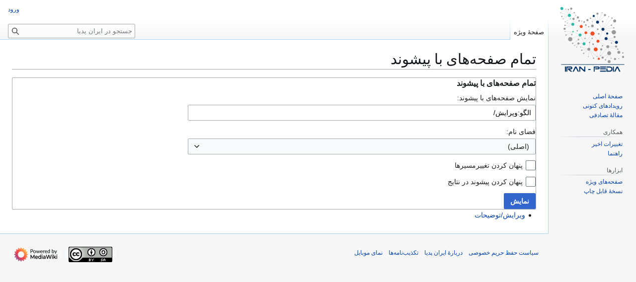

--- FILE ---
content_type: text/html; charset=UTF-8
request_url: https://www.iran-pedia.org/wiki/%D9%88%DB%8C%DA%98%D9%87:%D9%86%D9%85%D8%A7%DB%8C%D9%87_%D9%BE%DB%8C%D8%B4%D9%88%D9%86%D8%AF%DB%8C/%D8%A7%D9%84%DA%AF%D9%88:%D9%88%DB%8C%D8%B1%D8%A7%DB%8C%D8%B4/
body_size: 6522
content:
<!DOCTYPE html>
<html class="client-nojs" lang="fa" dir="rtl">
<head>
<meta charset="UTF-8">
<title>تمام صفحه‌های با پیشوند - ایران پدیا</title>
<script>(function(){var className="client-js";var cookie=document.cookie.match(/(?:^|; )fairanpediadb_fa_mwclientpreferences=([^;]+)/);if(cookie){cookie[1].split('%2C').forEach(function(pref){className=className.replace(new RegExp('(^| )'+pref.replace(/-clientpref-\w+$|[^\w-]+/g,'')+'-clientpref-\\w+( |$)'),'$1'+pref+'$2');});}document.documentElement.className=className;}());RLCONF={"wgBreakFrames":true,"wgSeparatorTransformTable":[".\t,","٫\t٬"],"wgDigitTransformTable":["0\t1\t2\t3\t4\t5\t6\t7\t8\t9\t%","۰\t۱\t۲\t۳\t۴\t۵\t۶\t۷\t۸\t۹\t٪"],"wgDefaultDateFormat":"dmy","wgMonthNames":["","ژانویه","فوریه","مارس","آوریل","مه","ژوئن","ژوئیه","اوت","سپتامبر","اکتبر","نوامبر","دسامبر"],"wgRequestId":"81162473bb8fef1966d3dc3e","wgCanonicalNamespace":"Special","wgCanonicalSpecialPageName":"Prefixindex","wgNamespaceNumber":-1,"wgPageName":"ویژه:نمایه_پیشوندی/الگو:ویرایش/","wgTitle":
"نمایه پیشوندی/الگو:ویرایش/","wgCurRevisionId":0,"wgRevisionId":0,"wgArticleId":0,"wgIsArticle":false,"wgIsRedirect":false,"wgAction":"view","wgUserName":null,"wgUserGroups":["*"],"wgCategories":[],"wgPageViewLanguage":"fa","wgPageContentLanguage":"fa","wgPageContentModel":"wikitext","wgRelevantPageName":"ویژه:نمایه_پیشوندی/الگو:ویرایش/","wgRelevantArticleId":0,"wgIsProbablyEditable":false,"wgRelevantPageIsProbablyEditable":false,"wgCiteReferencePreviewsActive":false,"wgVisualEditor":{"pageLanguageCode":"fa","pageLanguageDir":"rtl","pageVariantFallbacks":"fa"},"wgPopupsFlags":0,"wgMFDisplayWikibaseDescriptions":{"search":false,"watchlist":false,"tagline":false},"wgEditSubmitButtonLabelPublish":false};RLSTATE={"site.styles":"ready","user.styles":"ready","user":"ready","user.options":"loading","mediawiki.special":"ready","oojs-ui-core.styles":"ready","oojs-ui.styles.indicators":"ready","mediawiki.widgets.styles":"ready","oojs-ui-core.icons"
:"ready","mediawiki.htmlform.ooui.styles":"ready","mediawiki.htmlform.styles":"ready","skins.vector.styles.legacy":"ready","ext.visualEditor.desktopArticleTarget.noscript":"ready","ext.embedVideo.styles":"ready"};RLPAGEMODULES=["mediawiki.htmlform","mediawiki.htmlform.ooui","mediawiki.widgets","site","mediawiki.page.ready","skins.vector.legacy.js","ext.gadget.Edittools","ext.gadget.mobile-common","ext.gadget.decodesummary","ext.gadget.Watchlist","ext.gadget.EasyNewSection","ext.gadget.signit","ext.gadget.ReferenceTooltips","ext.visualEditor.desktopArticleTarget.init","ext.visualEditor.targetLoader","ext.popups","ext.embedVideo.overlay"];</script>
<script>(RLQ=window.RLQ||[]).push(function(){mw.loader.impl(function(){return["user.options@12s5i",function($,jQuery,require,module){mw.user.tokens.set({"patrolToken":"+\\","watchToken":"+\\","csrfToken":"+\\"});
}];});});</script>
<link rel="stylesheet" href="/w/load.php?lang=fa&amp;modules=ext.embedVideo.styles%7Cext.visualEditor.desktopArticleTarget.noscript%7Cmediawiki.htmlform.ooui.styles%7Cmediawiki.htmlform.styles%7Cmediawiki.special%7Cmediawiki.widgets.styles%7Coojs-ui-core.icons%2Cstyles%7Coojs-ui.styles.indicators%7Cskins.vector.styles.legacy&amp;only=styles&amp;skin=vector">
<script async="" src="/w/load.php?lang=fa&amp;modules=startup&amp;only=scripts&amp;raw=1&amp;skin=vector"></script>
<meta name="ResourceLoaderDynamicStyles" content="">
<link rel="stylesheet" href="/w/load.php?lang=fa&amp;modules=site.styles&amp;only=styles&amp;skin=vector">
<meta name="generator" content="MediaWiki 1.43.0">
<meta name="robots" content="noindex,nofollow,max-image-preview:standard">
<meta name="format-detection" content="telephone=no">
<meta name="viewport" content="width=1120">
<link rel="icon" href="../favicon.ico">
<link rel="search" type="application/opensearchdescription+xml" href="/w/rest.php/v1/search" title="ایران پدیا (fa)">
<link rel="EditURI" type="application/rsd+xml" href="https://www.iran-pedia.org/w/api.php?action=rsd">
<link rel="license" href="https://creativecommons.org/licenses/by-sa/4.0/">
<link rel="alternate" type="application/atom+xml" title="خوراک اتم برای ایران پدیا" href="/w/index.php?title=%D9%88%DB%8C%DA%98%D9%87:%D8%AA%D8%BA%DB%8C%DB%8C%D8%B1%D8%A7%D8%AA_%D8%A7%D8%AE%DB%8C%D8%B1&amp;feed=atom">

<!-- Global site tag (gtag.js) - Google Analytics -->
<script async src="https://www.googletagmanager.com/gtag/js?id=UA-120909294-1"></script>
<script>
  window.dataLayer = window.dataLayer || [];
  function gtag(){dataLayer.push(arguments);}
  gtag('js', new Date());

  gtag('config', 'UA-120909294-1');
</script>

</head>
<body class="skin-vector-legacy mediawiki rtl sitedir-rtl mw-hide-empty-elt ns--1 ns-special mw-special-Prefixindex page-ویژه_نمایه_پیشوندی_الگو_ویرایش rootpage-ویژه_نمایه_پیشوندی_الگو_ویرایش skin-vector action-view"><div id="mw-page-base" class="noprint"></div>
<div id="mw-head-base" class="noprint"></div>
<div id="content" class="mw-body" role="main">
	<a id="top"></a>
	<div id="siteNotice"></div>
	<div class="mw-indicators">
	</div>
	<h1 id="firstHeading" class="firstHeading mw-first-heading">تمام صفحه‌های با پیشوند</h1>
	<div id="bodyContent" class="vector-body">
		
		<div id="contentSub"><div id="mw-content-subtitle"></div></div>
		<div id="contentSub2"></div>
		
		<div id="jump-to-nav"></div>
		<a class="mw-jump-link" href="#mw-head">پرش به ناوبری</a>
		<a class="mw-jump-link" href="#searchInput">پرش به جستجو</a>
		<div id="mw-content-text" class="mw-body-content"><div class='mw-htmlform-ooui-wrapper oo-ui-layout oo-ui-panelLayout oo-ui-panelLayout-padded oo-ui-panelLayout-framed'><form action='/wiki/%D9%88%DB%8C%DA%98%D9%87:%D9%86%D9%85%D8%A7%DB%8C%D9%87_%D9%BE%DB%8C%D8%B4%D9%88%D9%86%D8%AF%DB%8C' method='get' enctype='application/x-www-form-urlencoded' class='mw-htmlform mw-htmlform-ooui oo-ui-layout oo-ui-formLayout'><fieldset class='oo-ui-layout oo-ui-labelElement oo-ui-fieldsetLayout'><legend class='oo-ui-fieldsetLayout-header'><span class='oo-ui-iconElement-icon oo-ui-iconElement-noIcon'></span><span class='oo-ui-labelElement-label'>تمام صفحه‌های با پیشوند</span></legend><div class='oo-ui-fieldsetLayout-group'><div class='oo-ui-widget oo-ui-widget-enabled'><div id='ooui-php-5' class='mw-htmlform-field-HTMLTextField oo-ui-layout oo-ui-labelElement oo-ui-fieldLayout oo-ui-fieldLayout-align-top' data-ooui='{"_":"mw.htmlform.FieldLayout","fieldWidget":{"tag":"nsfrom"},"align":"top","helpInline":true,"$overlay":true,"label":{"html":"\u0646\u0645\u0627\u06cc\u0634 \u0635\u0641\u062d\u0647\u200c\u0647\u0627\u06cc \u0628\u0627 \u067e\u06cc\u0634\u0648\u0646\u062f:"},"classes":["mw-htmlform-field-HTMLTextField"]}'><div class='oo-ui-fieldLayout-body'><span class='oo-ui-fieldLayout-header'><label for='ooui-php-1' class='oo-ui-labelElement-label'>نمایش صفحه‌های با پیشوند:</label></span><div class='oo-ui-fieldLayout-field'><div id='nsfrom' class='oo-ui-widget oo-ui-widget-enabled oo-ui-inputWidget oo-ui-textInputWidget oo-ui-textInputWidget-type-text oo-ui-textInputWidget-php' data-ooui='{"_":"OO.ui.TextInputWidget","name":"prefix","value":"\u0627\u0644\u06af\u0648:\u0648\u06cc\u0631\u0627\u06cc\u0634\/","inputId":"ooui-php-1","required":false}'><input type='text' tabindex='0' name='prefix' value='الگو:ویرایش/' id='ooui-php-1' class='oo-ui-inputWidget-input' /><span class='oo-ui-iconElement-icon oo-ui-iconElement-noIcon'></span><span class='oo-ui-indicatorElement-indicator oo-ui-indicatorElement-noIndicator'></span></div></div></div></div><div data-mw-modules='mediawiki.widgets' id='ooui-php-6' class='mw-htmlform-field-HTMLSelectNamespace mw-htmlform-autoinfuse oo-ui-layout oo-ui-labelElement oo-ui-fieldLayout oo-ui-fieldLayout-align-top' data-ooui='{"_":"mw.htmlform.FieldLayout","fieldWidget":{"tag":"namespace"},"align":"top","helpInline":true,"$overlay":true,"label":{"html":"\u0641\u0636\u0627\u06cc \u0646\u0627\u0645:"},"classes":["mw-htmlform-field-HTMLSelectNamespace","mw-htmlform-autoinfuse"]}'><div class='oo-ui-fieldLayout-body'><span class='oo-ui-fieldLayout-header'><label for='ooui-php-2' class='oo-ui-labelElement-label'>فضای نام:</label></span><div class='oo-ui-fieldLayout-field'><div id='namespace' class='oo-ui-widget oo-ui-widget-enabled oo-ui-inputWidget oo-ui-dropdownInputWidget oo-ui-dropdownInputWidget-php mw-widget-namespaceInputWidget' data-ooui='{"_":"mw.widgets.NamespaceInputWidget","includeAllValue":null,"userLang":false,"exclude":[],"dropdown":{"$overlay":true},"name":"namespace","value":"0","inputId":"ooui-php-2","required":false}'><select tabindex='0' name='namespace' id='ooui-php-2' class='oo-ui-inputWidget-input oo-ui-indicator-down'><option value='0' selected='selected'>(اصلی)</option><option value='1'>بحث</option><option value='2'>کاربر</option><option value='3'>بحث کاربر</option><option value='4'>ایران‌پدیا</option><option value='5'>بحث ایران‌پدیا</option><option value='6'>پرونده</option><option value='7'>بحث پرونده</option><option value='8'>مدیاویکی</option><option value='9'>بحث مدیاویکی</option><option value='10'>الگو</option><option value='11'>بحث الگو</option><option value='12'>راهنما</option><option value='13'>بحث راهنما</option><option value='14'>رده</option><option value='15'>بحث رده</option><option value='828'>پودمان</option><option value='829'>بحث پودمان</option><option value='3000'>درگاه</option><option value='3001'>بحث درگاه</option></select></div></div></div></div><div id='ooui-php-7' class='mw-htmlform-field-HTMLCheckField oo-ui-layout oo-ui-labelElement oo-ui-fieldLayout oo-ui-fieldLayout-align-inline' data-ooui='{"_":"mw.htmlform.FieldLayout","fieldWidget":{"tag":"mw-input-hideredirects"},"align":"inline","helpInline":true,"$overlay":true,"label":{"html":"\u067e\u0646\u0647\u0627\u0646 \u06a9\u0631\u062f\u0646 \u062a\u063a\u06cc\u06cc\u0631\u0645\u0633\u06cc\u0631\u0647\u0627"},"classes":["mw-htmlform-field-HTMLCheckField"]}'><div class='oo-ui-fieldLayout-body'><span class='oo-ui-fieldLayout-field'><span id='mw-input-hideredirects' class='oo-ui-widget oo-ui-widget-enabled oo-ui-inputWidget oo-ui-checkboxInputWidget' data-ooui='{"_":"OO.ui.CheckboxInputWidget","name":"hideredirects","value":"1","inputId":"ooui-php-3","required":false}'><input type='checkbox' tabindex='0' name='hideredirects' value='1' id='ooui-php-3' class='oo-ui-inputWidget-input' /><span class='oo-ui-checkboxInputWidget-checkIcon oo-ui-widget oo-ui-widget-enabled oo-ui-iconElement-icon oo-ui-icon-check oo-ui-iconElement oo-ui-labelElement-invisible oo-ui-iconWidget oo-ui-image-invert'></span></span></span><span class='oo-ui-fieldLayout-header'><label for='ooui-php-3' class='oo-ui-labelElement-label'>پنهان کردن تغییرمسیرها</label></span></div></div><div id='ooui-php-8' class='mw-htmlform-field-HTMLCheckField oo-ui-layout oo-ui-labelElement oo-ui-fieldLayout oo-ui-fieldLayout-align-inline' data-ooui='{"_":"mw.htmlform.FieldLayout","fieldWidget":{"tag":"mw-input-stripprefix"},"align":"inline","helpInline":true,"$overlay":true,"label":{"html":"\u067e\u0646\u0647\u0627\u0646 \u06a9\u0631\u062f\u0646 \u067e\u06cc\u0634\u0648\u0646\u062f \u062f\u0631 \u0646\u062a\u0627\u06cc\u062c"},"classes":["mw-htmlform-field-HTMLCheckField"]}'><div class='oo-ui-fieldLayout-body'><span class='oo-ui-fieldLayout-field'><span id='mw-input-stripprefix' class='oo-ui-widget oo-ui-widget-enabled oo-ui-inputWidget oo-ui-checkboxInputWidget' data-ooui='{"_":"OO.ui.CheckboxInputWidget","name":"stripprefix","value":"1","inputId":"ooui-php-4","required":false}'><input type='checkbox' tabindex='0' name='stripprefix' value='1' id='ooui-php-4' class='oo-ui-inputWidget-input' /><span class='oo-ui-checkboxInputWidget-checkIcon oo-ui-widget oo-ui-widget-enabled oo-ui-iconElement-icon oo-ui-icon-check oo-ui-iconElement oo-ui-labelElement-invisible oo-ui-iconWidget oo-ui-image-invert'></span></span></span><span class='oo-ui-fieldLayout-header'><label for='ooui-php-4' class='oo-ui-labelElement-label'>پنهان کردن پیشوند در نتایج</label></span></div></div><div class="mw-htmlform-submit-buttons">
<span id='ooui-php-9' class='mw-htmlform-submit oo-ui-widget oo-ui-widget-enabled oo-ui-inputWidget oo-ui-buttonElement oo-ui-buttonElement-framed oo-ui-labelElement oo-ui-flaggedElement-primary oo-ui-flaggedElement-progressive oo-ui-buttonInputWidget' data-ooui='{"_":"OO.ui.ButtonInputWidget","type":"submit","value":"\u0646\u0645\u0627\u06cc\u0634","label":"\u0646\u0645\u0627\u06cc\u0634","flags":["primary","progressive"],"classes":["mw-htmlform-submit"]}'><button type='submit' tabindex='0' value='نمایش' class='oo-ui-inputWidget-input oo-ui-buttonElement-button'><span class='oo-ui-iconElement-icon oo-ui-iconElement-noIcon oo-ui-image-invert'></span><span class='oo-ui-labelElement-label'>نمایش</span><span class='oo-ui-indicatorElement-indicator oo-ui-indicatorElement-noIndicator oo-ui-image-invert'></span></button></span></div>
</div></div></fieldset></form></div><ul class="mw-prefixindex-list"><li><a href="/wiki/%D8%A7%D9%84%DA%AF%D9%88:%D9%88%DB%8C%D8%B1%D8%A7%DB%8C%D8%B4/%D8%AA%D9%88%D8%B6%DB%8C%D8%AD%D8%A7%D8%AA" title="الگو:ویرایش/توضیحات">ویرایش/توضیحات</a></li>
</ul>
<div class="printfooter" data-nosnippet="">برگرفته از «<a dir="ltr" href="https://www.iran-pedia.org/wiki/ویژه:نمایه_پیشوندی/الگو:ویرایش/">https://www.iran-pedia.org/wiki/ویژه:نمایه_پیشوندی/الگو:ویرایش/</a>»</div></div>
		<div id="catlinks" class="catlinks catlinks-allhidden" data-mw="interface"></div>
	</div>
</div>

<div id="mw-navigation">
	<h2>منوی ناوبری</h2>
	<div id="mw-head">
		
<nav id="p-personal" class="mw-portlet mw-portlet-personal vector-user-menu-legacy vector-menu" aria-labelledby="p-personal-label"  >
	<h3
		id="p-personal-label"
		
		class="vector-menu-heading "
	>
		<span class="vector-menu-heading-label">ابزارهای شخصی</span>
	</h3>
	<div class="vector-menu-content">
		
		<ul class="vector-menu-content-list">
			
			<li id="pt-login" class="mw-list-item"><a href="/w/index.php?title=%D9%88%DB%8C%DA%98%D9%87:%D9%88%D8%B1%D9%88%D8%AF_%D8%A8%D9%87_%D8%B3%D8%A7%D9%85%D8%A7%D9%86%D9%87&amp;returnto=%D9%88%DB%8C%DA%98%D9%87%3A%D9%86%D9%85%D8%A7%DB%8C%D9%87+%D9%BE%DB%8C%D8%B4%D9%88%D9%86%D8%AF%DB%8C%2F%D8%A7%D9%84%DA%AF%D9%88%3A%D9%88%DB%8C%D8%B1%D8%A7%DB%8C%D8%B4%2F" title="توصیه می‌شود که به سامانه وارد شوید، گرچه اجباری نیست [o]" accesskey="o"><span>ورود</span></a></li>
		</ul>
		
	</div>
</nav>

		<div id="left-navigation">
			
<nav id="p-namespaces" class="mw-portlet mw-portlet-namespaces vector-menu-tabs vector-menu-tabs-legacy vector-menu" aria-labelledby="p-namespaces-label"  >
	<h3
		id="p-namespaces-label"
		
		class="vector-menu-heading "
	>
		<span class="vector-menu-heading-label">فضاهای نام</span>
	</h3>
	<div class="vector-menu-content">
		
		<ul class="vector-menu-content-list">
			
			<li id="ca-nstab-special" class="selected mw-list-item"><a href="/wiki/%D9%88%DB%8C%DA%98%D9%87:%D9%86%D9%85%D8%A7%DB%8C%D9%87_%D9%BE%DB%8C%D8%B4%D9%88%D9%86%D8%AF%DB%8C/%D8%A7%D9%84%DA%AF%D9%88:%D9%88%DB%8C%D8%B1%D8%A7%DB%8C%D8%B4/" title="این یک صفحهٔ ویژه است و قابل ویرایش نیست"><span>صفحهٔ ویژه</span></a></li>
		</ul>
		
	</div>
</nav>

			
<nav id="p-variants" class="mw-portlet mw-portlet-variants emptyPortlet vector-menu-dropdown vector-menu" aria-labelledby="p-variants-label"  >
	<input type="checkbox"
		id="p-variants-checkbox"
		role="button"
		aria-haspopup="true"
		data-event-name="ui.dropdown-p-variants"
		class="vector-menu-checkbox"
		aria-labelledby="p-variants-label"
	>
	<label
		id="p-variants-label"
		
		class="vector-menu-heading "
	>
		<span class="vector-menu-heading-label">فارسی</span>
	</label>
	<div class="vector-menu-content">
		
		<ul class="vector-menu-content-list">
			
			
		</ul>
		
	</div>
</nav>

		</div>
		<div id="right-navigation">
			
<nav id="p-views" class="mw-portlet mw-portlet-views emptyPortlet vector-menu-tabs vector-menu-tabs-legacy vector-menu" aria-labelledby="p-views-label"  >
	<h3
		id="p-views-label"
		
		class="vector-menu-heading "
	>
		<span class="vector-menu-heading-label">بازدیدها</span>
	</h3>
	<div class="vector-menu-content">
		
		<ul class="vector-menu-content-list">
			
			
		</ul>
		
	</div>
</nav>

			
<nav id="p-cactions" class="mw-portlet mw-portlet-cactions emptyPortlet vector-menu-dropdown vector-menu" aria-labelledby="p-cactions-label"  title="گزینه‌های بیشتر" >
	<input type="checkbox"
		id="p-cactions-checkbox"
		role="button"
		aria-haspopup="true"
		data-event-name="ui.dropdown-p-cactions"
		class="vector-menu-checkbox"
		aria-labelledby="p-cactions-label"
	>
	<label
		id="p-cactions-label"
		
		class="vector-menu-heading "
	>
		<span class="vector-menu-heading-label">بیشتر</span>
	</label>
	<div class="vector-menu-content">
		
		<ul class="vector-menu-content-list">
			
			
		</ul>
		
	</div>
</nav>

			
<div id="p-search" role="search" class="vector-search-box-vue  vector-search-box-show-thumbnail vector-search-box-auto-expand-width vector-search-box">
	<h3 >جستجو</h3>
	<form action="/w/index.php" id="searchform" class="vector-search-box-form">
		<div id="simpleSearch"
			class="vector-search-box-inner"
			 data-search-loc="header-navigation">
			<input class="vector-search-box-input"
				 type="search" name="search" placeholder="جستجو در ایران پدیا" aria-label="جستجو در ایران پدیا" autocapitalize="sentences" title="جستجو در ایران پدیا [f]" accesskey="f" id="searchInput"
			>
			<input type="hidden" name="title" value="ویژه:جستجو">
			<input id="mw-searchButton"
				 class="searchButton mw-fallbackSearchButton" type="submit" name="fulltext" title="صفحه‌ها را برای این متن جستجو کن" value="جستجو">
			<input id="searchButton"
				 class="searchButton" type="submit" name="go" title="در صورت امکان به صفحه‌ای با همین نام برو" value="برو">
		</div>
	</form>
</div>

		</div>
	</div>
	
<div id="mw-panel" class="vector-legacy-sidebar">
	<div id="p-logo" role="banner">
		<a class="mw-wiki-logo" href="/wiki/%D8%B5%D9%81%D8%AD%D9%87%D9%94_%D8%A7%D8%B5%D9%84%DB%8C"
			title="مشاهدهٔ صفحهٔ اصلی"></a>
	</div>
	
<nav id="p-navigation" class="mw-portlet mw-portlet-navigation vector-menu-portal portal vector-menu" aria-labelledby="p-navigation-label"  >
	<h3
		id="p-navigation-label"
		
		class="vector-menu-heading "
	>
		<span class="vector-menu-heading-label">ناوبری</span>
	</h3>
	<div class="vector-menu-content">
		
		<ul class="vector-menu-content-list">
			
			<li id="n-mainpage" class="mw-list-item"><a href="/wiki/%D8%B5%D9%81%D8%AD%D9%87%D9%94_%D8%A7%D8%B5%D9%84%DB%8C" title="مشاهدهٔ صفحهٔ اصلی [z]" accesskey="z"><span>صفحهٔ اصلی</span></a></li><li id="n-currentevents" class="mw-list-item"><a href="/wiki/%D8%A7%DB%8C%D8%B1%D8%A7%D9%86%E2%80%8C%D9%BE%D8%AF%DB%8C%D8%A7:%D8%B1%D9%88%DB%8C%D8%AF%D8%A7%D8%AF%D9%87%D8%A7%DB%8C_%DA%A9%D9%86%D9%88%D9%86%DB%8C" title="یافتن اطلاعات پس‌زمینه پیرامون رویدادهای کنونی"><span>رویدادهای کنونی</span></a></li><li id="n-randompage" class="mw-list-item"><a href="/wiki/%D9%88%DB%8C%DA%98%D9%87:%D8%B5%D9%81%D8%AD%D9%87%D9%94_%D8%AA%D8%B5%D8%A7%D8%AF%D9%81%DB%8C" title="آوردن یک صفحهٔ تصادفی [x]" accesskey="x"><span>مقالهٔ تصادفی</span></a></li>
		</ul>
		
	</div>
</nav>

	
<nav id="p-collaboration" class="mw-portlet mw-portlet-collaboration vector-menu-portal portal vector-menu" aria-labelledby="p-collaboration-label"  >
	<h3
		id="p-collaboration-label"
		
		class="vector-menu-heading "
	>
		<span class="vector-menu-heading-label">همکاری</span>
	</h3>
	<div class="vector-menu-content">
		
		<ul class="vector-menu-content-list">
			
			<li id="n-recentchanges" class="mw-list-item"><a href="/wiki/%D9%88%DB%8C%DA%98%D9%87:%D8%AA%D8%BA%DB%8C%DB%8C%D8%B1%D8%A7%D8%AA_%D8%A7%D8%AE%DB%8C%D8%B1" title="فهرستی از تغییرات اخیر ویکی [r]" accesskey="r"><span>تغییرات اخیر</span></a></li><li id="n-help" class="mw-list-item"><a href="/wiki/%D8%B1%D8%A7%D9%87%D9%86%D9%85%D8%A7:%D9%81%D9%87%D8%B1%D8%B3%D8%AA" title="مکانی برای دریافتن"><span>راهنما</span></a></li>
		</ul>
		
	</div>
</nav>

<nav id="p-tb" class="mw-portlet mw-portlet-tb vector-menu-portal portal vector-menu" aria-labelledby="p-tb-label"  >
	<h3
		id="p-tb-label"
		
		class="vector-menu-heading "
	>
		<span class="vector-menu-heading-label">ابزارها</span>
	</h3>
	<div class="vector-menu-content">
		
		<ul class="vector-menu-content-list">
			
			<li id="t-specialpages" class="mw-list-item"><a href="/wiki/%D9%88%DB%8C%DA%98%D9%87:%D8%B5%D9%81%D8%AD%D9%87%E2%80%8C%D9%87%D8%A7%DB%8C_%D9%88%DB%8C%DA%98%D9%87" title="فهرستی از همهٔ صفحه‌های ویژه [q]" accesskey="q"><span>صفحه‌های ویژه</span></a></li><li id="t-print" class="mw-list-item"><a href="javascript:print();" rel="alternate" title="نسخهٔ قابل چاپ این صفحه [p]" accesskey="p"><span>نسخهٔ قابل چاپ</span></a></li>
		</ul>
		
	</div>
</nav>

	
</div>

</div>

<footer id="footer" class="mw-footer" >
	<ul id="footer-info">
</ul>

	<ul id="footer-places">
	<li id="footer-places-privacy"><a href="/wiki/%D8%A7%DB%8C%D8%B1%D8%A7%D9%86%E2%80%8C%D9%BE%D8%AF%DB%8C%D8%A7:%D8%B3%DB%8C%D8%A7%D8%B3%D8%AA_%D9%85%D8%AD%D8%B1%D9%85%D8%A7%D9%86%DA%AF%DB%8C">سیاست حفظ حریم خصوصی</a></li>
	<li id="footer-places-about"><a href="/wiki/%D8%A7%DB%8C%D8%B1%D8%A7%D9%86%E2%80%8C%D9%BE%D8%AF%DB%8C%D8%A7:%D8%AF%D8%B1%D8%A8%D8%A7%D8%B1%D9%87">دربارهٔ ایران پدیا</a></li>
	<li id="footer-places-disclaimers"><a href="/wiki/%D8%A7%DB%8C%D8%B1%D8%A7%D9%86%E2%80%8C%D9%BE%D8%AF%DB%8C%D8%A7:%D8%AA%DA%A9%D8%B0%DB%8C%D8%A8%E2%80%8C%D9%86%D8%A7%D9%85%D9%87%D9%94_%D8%B9%D9%85%D9%88%D9%85%DB%8C">تکذیب‌نامه‌ها</a></li>
	<li id="footer-places-mobileview"><a href="https://www.iran-pedia.org/w/index.php?title=%D9%88%DB%8C%DA%98%D9%87:%D9%86%D9%85%D8%A7%DB%8C%D9%87_%D9%BE%DB%8C%D8%B4%D9%88%D9%86%D8%AF%DB%8C/%D8%A7%D9%84%DA%AF%D9%88:%D9%88%DB%8C%D8%B1%D8%A7%DB%8C%D8%B4/&amp;mobileaction=toggle_view_mobile" class="noprint stopMobileRedirectToggle">نمای موبایل</a></li>
</ul>

	<ul id="footer-icons" class="noprint">
	<li id="footer-copyrightico"><a href="https://creativecommons.org/licenses/by-sa/4.0/" class="cdx-button cdx-button--fake-button cdx-button--size-large cdx-button--fake-button--enabled"><img src="/w/resources/assets/licenses/cc-by-sa.png" alt="Creative Commons Attribution-ShareAlike" width="88" height="31" loading="lazy"></a></li>
	<li id="footer-poweredbyico"><a href="https://www.mediawiki.org/" class="cdx-button cdx-button--fake-button cdx-button--size-large cdx-button--fake-button--enabled"><img src="/w/resources/assets/poweredby_mediawiki.svg" alt="Powered by MediaWiki" width="88" height="31" loading="lazy"></a></li>
</ul>

</footer>

<script>(RLQ=window.RLQ||[]).push(function(){mw.config.set({"wgBackendResponseTime":246});});</script>
<script defer src="https://static.cloudflareinsights.com/beacon.min.js/vcd15cbe7772f49c399c6a5babf22c1241717689176015" integrity="sha512-ZpsOmlRQV6y907TI0dKBHq9Md29nnaEIPlkf84rnaERnq6zvWvPUqr2ft8M1aS28oN72PdrCzSjY4U6VaAw1EQ==" data-cf-beacon='{"version":"2024.11.0","token":"871e0341386b42fdb14d17b5cca0ef55","r":1,"server_timing":{"name":{"cfCacheStatus":true,"cfEdge":true,"cfExtPri":true,"cfL4":true,"cfOrigin":true,"cfSpeedBrain":true},"location_startswith":null}}' crossorigin="anonymous"></script>
</body>
</html>

--- FILE ---
content_type: text/css; charset=utf-8
request_url: https://www.iran-pedia.org/w/load.php?lang=fa&modules=site.styles&only=styles&skin=vector
body_size: 241
content:
.main-box{background-color:#f5faff;border:1px solid #a3c2f2;border-radius:0.5em;padding:1em;margin-bottom:1em;box-shadow:0 1px 3px rgba(0,0,0,0.1)}.main-box h2,.main-box .box-header{background-color:#3366cc;color:white;padding:0.4em 0.8em;font-size:1.2em;font-weight:bold;border-radius:0.3em 0.3em 0 0;margin:-1em -1em 0.5em -1em}.main-box .box-content{font-size:0.95em;line-height:1.7}.main-box a{color:#003399;text-decoration:none}.main-box a:hover{text-decoration:underline}.social-icons{text-align:center;margin-top:1em}.social-icons img{width:24px;height:24px;margin:0 6px;vertical-align:middle}.top-links{background-color:#eef3f8;border:1px solid #ccddee;padding:0.5em;text-align:center;border-radius:0.5em;margin-bottom:1em;font-size:0.9em}body.page-صفحه_ٔ_اصلی{background-color:#ffffff}div#mw-content-text > div{margin:0;padding:0}.infobox{border:1px solid #a2a9b1;background-color:#f8f9fa;color:black;margin:0.5em 0 0.5em 1em;padding:0.4em;font-size:88%;line-height:1.5em;width:270px;float:left;clear:left}.infobox caption{font-weight:bold;font-size:110%;text-align:center;padding:0.2em}.infobox td,.infobox th{vertical-align:top;padding:0.25em 0.4em}.infobox th{text-align:right;background-color:#f0f0f0;white-space:nowrap;font-weight:bold}.infobox td{text-align:right}@media screen and (max-width:768px){.infobox{float:none;width:100%;margin:1em auto}.main-box{padding:0.8em}.main-box h2,.main-box .box-header{font-size:1.1em;padding:0.4em}.main-box .box-content{font-size:0.95em}.top-links{font-size:0.85em;padding:0.4em}.social-icons img{width:20px;height:20px}}

--- FILE ---
content_type: text/javascript; charset=utf-8
request_url: https://www.iran-pedia.org/w/load.php?lang=fa&modules=ext.gadget.EasyNewSection%2CEdittools%2CReferenceTooltips%2CWatchlist%2Cdecodesummary%2Cmobile-common%2Csignit&skin=vector&version=1nry5
body_size: 5778
content:
mw.loader.impl(function(){return["ext.gadget.EasyNewSection@c71qp",function($,jQuery,require,module){$(function(){var newSectionLink=$('#ca-addsection a');if(newSectionLink.length){var link=newSectionLink.clone();link.removeAttr('accesskey').attr('title',function(index,oldTitle){return oldTitle.replace(/\s*\[.*\]\s*$/,'');});var lastEditsectionLink=$('span.mw-editsection:last a:last');lastEditsectionLink.after(link);lastEditsectionLink.after(' | ');}});
}];});
mw.loader.impl(function(){return["ext.gadget.Edittools@11j1h",function($,jQuery,require,module){(function($,mw){"use strict";var conf,editTools,$sections;conf={initialSubset:window.EditTools_initial_subset===undefined?window.EditTools_initial_subset:0};editTools={setup:function(){var $container,$select,initial;$container=$('#mw-edittools-charinsert');if(!$container.length){return;}$sections=$container.find('.mw-edittools-section');if($sections.length<=1){return;}$select=$('<select>').css({'display':'inline','float':'right','margin':'5px'});initial=conf.initialSubset;if(isNaN(initial)||initial<0||initial>=$select.length){initial=0;}$sections.each(function(i,el){var $section,sectionTitle,$option;$section=$(el);sectionTitle=$section.data('sectionTitle');$option=$('<option>').text(sectionTitle).prop('value',i).prop('selected',i===initial);$select.append($option);});$select.change(editTools.handleOnchange);$container.prepend($select);editTools.chooseSection(initial);},handleOnchange:function(){editTools.chooseSection(Number($(this).val()));return true;},chooseSection:function(
sectionNr){var $choise=$sections.eq(sectionNr);if($choise.length!==1){return;}if(!$choise.data('charInsert.buttonsMade')){$choise.data('charInsert.buttonsMade',true);editTools.makeButtons($choise);}$choise.show();$sections.not($choise).hide();},makeButtons:function($section){var $links;if(!$section.length){return;}$links=$section.find('a');$links.each(function(i,a){var $a,$button,start,end;$a=$(a);$button=$('<input>').attr('type','button');start=$a.data('mw-charinsert-start');end=$a.data('mw-charinsert-end');if(start!==undefined&&end!==undefined){$button.click(function(e){e.preventDefault();mw.toolbar.insertTags(start,end,'');});}else{$button[0].onclick=a.onclick;}$button[0].value=$a.text();$a.replaceWith($button);});}};$(document).ready(editTools.setup);}(jQuery,mediaWiki));
},{"css":["div#mw-edittools-charinsert{display:block}.mw-charinsert-buttons{margin-top:10px;border:1px solid #a2a9b1;padding:1px;text-align:right;font-size:110%}.mw-charinsert-buttons a{color:black;background-color:#eaecf0 !important;font-weight:bold;font-size:.9em;text-decoration:none;border:thin #2a4b8d outset;padding:0 .1em .1em}.mw-charinsert-buttons a:hover,.mw-charinsert-buttons a:active{background-color:#c8ccd1;border-style:inset}.client-js .mw-edittools-section{display:inline}.client-js .mw-edittools-section input[type=\"button\"]{font-size:0.9em;padding-left:1px;padding-right:1px;margin-left:1px}"]}];});
mw.loader.impl(function(){return["ext.gadget.ReferenceTooltips@5ooou",function($,jQuery,require,module){window.pg||$(document).ready(function($){if(['','Project','Help'].indexOf(mw.config.get('wgCanonicalNamespace'))!==-1){function toggleRT(o){mw.loader.using("jquery.cookie",function(){$.cookie("RTsettings",o+"|"+settings[1]+"|"+settings[2],{path:"/",expires:90});location.reload();})}var settings=document.cookie.split("RTsettings=")[1];settings=settings?settings.split(";")[0].split("%7C"):[1,200,+("ontouchstart"in document.documentElement)];if(settings[0]==0){var footer=$("#footer-places, #f-list");if(footer.length===0){footer=$("#footer li").parent();}footer.append($("<li>").append($("<a>").text("فعال کردن جعبهٔ یادکرد ").attr("href","javascript:(function(){})()").click(function(){toggleRT(1)})));return;}var isTouchscreen=+settings[2],timerLength=isTouchscreen?0:+settings[1],settingsMenu;$(".reference").each(function(){var tooltipNode,hideTimer,showTimer,checkFlip=false;function findRef(h){h=h.firstChild.getAttribute("href");h=h&&h.split("#");h=h&&h[1];h=h&&document.
getElementById(h);h=h&&h.nodeName=="LI"&&h;return h;}function hide(refLink){if(tooltipNode&&tooltipNode.parentNode==document.body){hideTimer=setTimeout(function(){$(tooltipNode).animate({opacity:0},100,function(){document.body.removeChild(tooltipNode)})},isTouchscreen?16:100)}else{var h=findRef(refLink);h&&(h.style.border="");}}function show(){if(!tooltipNode.parentNode||tooltipNode.parentNode.nodeType===11){document.body.appendChild(tooltipNode);checkFlip=true;}$(tooltipNode).stop().animate({opacity:1},100)
clearTimeout(hideTimer);}function openSettingsMenu(){if(settingsMenu){settingsMenu.dialog("open");}else{settingsMenu=$("<form>").append($("<button>").css("width","100%").text("غیر فعال کردن جعبهٔ یادکرد ").button().click(function(){toggleRT(0)}),$("<br>"),$("<small>").text("اگر نمایش یادکردها در جعبه را غیر فعال کنید، برای فعال کردن دوبارهٔ آن می‌توانید از یک پیوند در پایین صفحه استفاده کنید."),$("<hr>"),$("<label>").text("تاخیر قبل از نمایش (بر حسب میلی‌ثانیه): ").append($("<input>").attr({"type":"number","value":settings[1],step:50,min:0,max:5000})),$("<br>"),$("<span>").text("فعال شدن جعبهٔ یادکرد با:"),$("<label>").append($("<input>").attr({"type":"radio","name":"RTActivate","checked":settings[2]==0&&"checked","disabled":"ontouchstart"in document.documentElement&&"disabled"}),
"نگه داشتن نشانگر روی یادکرد"),$("<label>").append($("<input>").attr({"type":"radio","name":"RTActivate","checked":settings[2]==1&&"checked"}),"کلیک کردن روی یادکرد")).submit(function(e){e.preventDefault()}).dialog({modal:true,width:500,title:"ترجیحات جعبهٔ یادکرد",buttons:{"ذخیرهٔ ترجیحات":function(){var a=this.getElementsByTagName("input"),b=+a[0].value;$.cookie("RTsettings","1|"+(b>-1&&b<5001?b:settings[1])+(a[1].checked?"|0":"|1"),{path:"/",expires:90});location.reload();}}});}}$(this)[isTouchscreen?'click':'hover'](function(e){var _this=this;if(isTouchscreen){e.preventDefault();(tooltipNode&&tooltipNode.parentNode==document.body)||setTimeout(function(){$(document.body).on("click touchstart",function(e){e=e||event;e=e.target||e.srcElement;for(;e&&!$(e).hasClass("referencetooltip");)e=e.parentNode;if(!e){clearTimeout(showTimer);hide(_this);$(document.body).off("click touchstart",arguments.callee)}})},0);}
showTimer&&clearTimeout(showTimer);showTimer=setTimeout(function(){var h=findRef(_this);if(!h){return};if(!isTouchscreen&&(window.pageYOffset||document.documentElement.scrollTop||document.body.scrollTop||0)+$(window).height()>$(h).offset().top+h.offsetHeight){h.style.border="#080086 2px solid";return;}if(!tooltipNode){tooltipNode=document.createElement("ul");tooltipNode.className="referencetooltip";var c=tooltipNode.appendChild(h.cloneNode(true));try{if(c.firstChild.nodeName!="A"){while(c.childNodes[1].nodeName=="A"&&c.childNodes[1].getAttribute("href").indexOf("#cite_ref-")!==-1){do{c.removeChild(c.childNodes[1])}while(c.childNodes[1].nodeValue==" ");}}}catch(e){mw.log(e)}c.removeChild(c.firstChild);$(tooltipNode.firstChild.insertBefore(document.createElement("span"),tooltipNode.firstChild.firstChild)).addClass("RTsettings").attr("title","ترجیحات جعبهٔ یادکرد").click(function(){mw.loader.using(["jquery.cookie","jquery.ui.dialog"],openSettingsMenu);})
tooltipNode.appendChild(document.createElement("li"));isTouchscreen||$(tooltipNode).hover(show,hide);}show();var o=$(_this).offset(),oH=tooltipNode.offsetHeight,oW=tooltipNode.offsetWidth;$(tooltipNode).css({top:o.top-oH,left:o.left+21-oW});if(tooltipNode.offsetLeft<0){$(tooltipNode).css({left:1,right:'auto'});tooltipNode.lastChild.style.marginRight=(oW-14-o.left)+"px";}if(checkFlip){if(o.top<tooltipNode.offsetHeight+(window.pageYOffset||document.documentElement.scrollTop||document.body.scrollTop||0)){$(tooltipNode).addClass("RTflipped").css({top:o.top+12});}else if(tooltipNode.className==="referencetooltip RTflipped"){$(tooltipNode).removeClass("RTflipped");}checkFlip=false;}},timerLength);},isTouchscreen?undefined:function(){clearTimeout(showTimer);hide(this);})});}});
},{"css":[".referencetooltip{position:absolute;list-style:none;list-style-image:none;opacity:0;font-size:10px;margin:0;z-index:5;padding:0}.referencetooltip li{border:#080086 2px solid;max-width:260px;padding:10px 8px 13px 8px;margin:0px;background-color:#F7F7F7;box-shadow:2px 4px 2px rgba(0,0,0,0.3);-moz-box-shadow:2px 4px 2px rgba(0,0,0,0.3);-webkit-box-shadow:2px 4px 2px rgba(0,0,0,0.3)}.referencetooltip li+li{margin-right:7px;margin-top:-2px;border:0;padding:0;height:3px;width:0px;background-color:transparent;box-shadow:none;-moz-box-shadow:none;-webkit-box-shadow:none;border-top:12px #080086 solid;border-right:7px transparent solid;border-left:7px transparent solid}.referencetooltip\u003Eli+li::after{content:'';border-top:8px #F7F7F7 solid;border-right:5px transparent solid;border-left:5px transparent solid;margin-top:-12px;margin-right:-5px;z-index:1;height:0px;width:0px;display:block}.client-js body .referencetooltip li li{border:none;box-shadow:none;-moz-box-shadow:none;-webkit-box-shadow:none;height:auto;width:auto;margin:auto;padding:0;position:static}.RTflipped{padding-top:13px}.referencetooltip.RTflipped li+li{position:absolute;top:2px;border-top:0;border-bottom:12px #080086 solid}.referencetooltip.RTflipped li+li::after{border-top:0;border-bottom:8px #F7F7F7 solid;position:absolute;margin-top:7px}.RTsettings{float:left;height:16px;width:16px;cursor:pointer;background-image:url(//upload.wikimedia.org/wikipedia/commons/e/ed/Cog.png);margin-top:-9px;margin-left:-7px;-webkit-transition:opacity 0.15s;-moz-transition:opacity 0.15s;-o-transition:opacity 0.15s;-ms-transition:opacity 0.15s;transition:opacity 0.15s;opacity:0.6;filter:alpha(opacity=60)}.RTsettings:hover{opacity:1;filter:alpha(opacity=100)}.RTTarget{border:#080086 2px solid}"]}];});
mw.loader.impl(function(){return["ext.gadget.Watchlist@1jp87",function($,jQuery,require,module){if(mw.config.get('wgCanonicalSpecialPageName')==='Watchlist'){mw.loader.load("https://fa.wikipedia.org/w/index.php?title=%D9%85%D8%AF%DB%8C%D8%A7%D9%88%DB%8C%DA%A9%DB%8C:Watchlist.js\u0026action=raw\u0026ctype=text/javascript");}
}];});
mw.loader.impl(function(){return["ext.gadget.decodesummary@1oj9v",function($,jQuery,require,module){(function(){'use strict';function deChar(ss){try{ss=decodeURIComponent(ss.replace(/\.([0-9A-F][0-9A-F])/g,'%$1'));}catch(ignore){}return ss;}function decodeAnchor(link){link=link.replace(/(_|%20)/g,' ').replace(/^\ +|\ +$/g,'');var parts=link.split('#'),anchor,hidIdx=-1,hidden=[];if(parts.length!==2){return link;}anchor=parts[1];anchor=anchor.replace(/\.F[0-4]\.[89AB][\dA-F]\.[89AB][\dA-F]\.[89AB][\dA-F]/g,deChar);anchor=anchor.replace(/\.E[\dA-F]\.[89AB][\dA-F]\.[89AB][\dA-F]/g,deChar);anchor=anchor.replace(/\.[CD][\dA-F]\.[89AB][\dA-F]/g,deChar);anchor=anchor.replace(/(?:^|[^0-9A-F\.])(25[0-5]|2[0-4][0-9]|[01]?[0-9][0-9]?)\.(25[0-5]|2[0-4][0-9]|[01]?[0-9][0-9]?)\.(25[0-5]|2[0-4][0-9]|[01]?[0-9][0-9]?)\.(25[0-5]|2[0-4][0-9]|[01]?[0-9][0-9]?)/,function(s){hidIdx+=1;hidden.push(s);return'\x01'+hidIdx+'\x02';});anchor=anchor.replace(/\.[2-7][0-9A-F]/g,function(hhh){var ch=deChar(hhh);if('!"#$%&\'()*+,/;<=>?@\\^`~'.indexOf(ch)>=0){return ch;}return hhh;});hidden.forEach(function(
currentValue,index){anchor=anchor.replace('\x01'+index+'\x02',currentValue);});if(anchor.indexOf("''")!==-1){return link;}return parts[0]+'#'+anchor;}var fields='#wpSummary, #wpReason, [name=wpReason], #mwProtect-reason, #mw-input-wpReason-other, #wpComment, .mw-ui-input.summary, #mw-input-reason > .oo-ui-inputWidget-input';$(fields).one('paste keyup change',function(){$(fields).byteLimit(Infinity);});$(fields).on('paste keyup change',function(e){var target,val,bytes;target=$(e.currentTarget);val=target.val();bytes=encodeURI(val).split(/%(?:u[A-F0-9]{2})?[A-F0-9]{2}|./).length-1;target.css('background-color',bytes>255?'#FFEBEB':'white');val=val.replace(/(oldid=(?:\d+|next|prev|cur)?)&(diff=(?:\d+|next|prev|cur)?)/gi,'$2&$1').replace(/(?:(^|[\ \\\^`#<>\[\]\"\t\n{\|}])|https?:\/\/([a-z\-]+)\.(?:wikipedia|wikimedia)\.org\/[^\ \\\^`#<>\[\]\"\t\n{\|}]*)&?diff=(\d+|next|prev|cur)(?:&oldid=(\d+|next|prev|cur)?)?(#[^\ \\\^`#<>\[\]\"\t\n{\|}]*)?(?=$|[\ \\\^`#<>\[\]\"\t\n{\|}])/gi,
'$1[[$2:Special:Diff/$4/$3$5]]').replace(/(?:(^|[\ \\\^`#<>\[\]\"\t\n{\|}])|https?:\/\/([a-z\-]+)\.(?:wikipedia|wikimedia)\.org\/[^\ \\\^`#<>\[\]\"\t\n{\|}]*)&?oldid=(\d+|next|prev|cur)(#[^\ \\\^`#<>\[\]\"\t\n{\|}]*)?(?=$|[\ \\\^`#<>\[\]\"\t\n{\|}])/gi,'$1[[$2:Special:Permalink/$3$4]]').replace(/\[\[([a-z\-]+:)Special:Diff\/(\d+|next|prev|cur)\/prev\]\]/gi,'[[$1Special:Diff/$2]]').replace('Special:Diff//','Special:Diff/').replace('[[fa:','[[').replace('[[:','[[');try{val=decodeURI(val.replace(/%20/g,'\u200D\u200D\u200D')).replace(/\u200D\u200D\u200D/g,'%20');val=val.replace(/\[\[.*?\]\]/g,decodeAnchor);}catch(ignore){}if(val!==target.val()){target.val(val);}});}());
}];});
mw.loader.impl(function(){return["ext.gadget.mobile-common@6onok",function($,jQuery,require,module){$(function(){if(mw.config.get('skin')=='minerva'){if($('.mw-warning-with-logexcerpt .mw-logline-delete').length!==0){function checkAndSetHook(){if($('button[class="continue"]').length!==0){$('button[class="continue"]').click(function(){$('.mw-ui-input.summary').val($('.mw-ui-input.summary').val()+"‌‌‌‌");})}else{setTimeout(checkAndSetHook,2000);}};checkAndSetHook();}$('.edit-page').click(function(){setTimeout(importScript("مدیاویکی:Gadget-decodesummary.js"),2000);});if(mw.config.get('wgNamespaceNumber')===0||mw.config.get('wgNamespaceNumber')===6){$(document).ready(function(){if(mw.config.get('skin')=='minerva'){var socialShares=[{'title':'تلگرام','url':'https://telegram.me/share/url?url=https:'+wgServer+'/wiki/'+encodeURIComponent(wgPageName)+'&text=برگرفته از ویکی‌پدیای فارسی','img':'//upload.wikimedia.org/wikipedia/commons/thumb/8/82/Telegram_logo.svg/28px-Telegram_logo.svg.png'},{'title':'فیسبوک','url':
'http://www.facebook.com/sharer.php?u=https:'+wgServer+'/wiki/'+encodeURIComponent(wgPageName),'img':'//upload.wikimedia.org/wikipedia/commons/thumb/c/c2/F_icon.svg/25px-F_icon.svg.png'},{'title':'توییتر','url':'http://twitter.com/?status='+encodeURIComponent('مشاهده در: \n'+wgPageName+'\nویکی‌پدیای فارسی http://defn.me/r/'+wgContentLanguage+'/'+wgArticleId.toString(36)),'img':'//upload.wikimedia.org/wikipedia/commons/thumb/1/19/Twitter_icon.svg/22px-Twitter_icon.svg.png'}];}else{var socialShares=[{'title':'تلگرام','url':'https://telegram.me/share/url?url=https:'+wgServer+'/wiki/'+encodeURIComponent(wgPageName)+'&text=برگرفته از ویکی‌پدیای فارسی','img':'//upload.wikimedia.org/wikipedia/commons/thumb/8/82/Telegram_logo.svg/17px-Telegram_logo.svg.png'},{'title':'فیسبوک','url':'http://www.facebook.com/sharer.php?u=https:'+wgServer+'/wiki/'+encodeURIComponent(wgPageName),'img':
'//upload.wikimedia.org/wikinews/en/5/55/Facebook.png'},{'title':'توییتر','url':'http://twitter.com/?status='+encodeURIComponent('مشاهده در: \n'+wgPageName+'\nویکی‌پدیای فارسی http://defn.me/r/'+wgContentLanguage+'/'+wgArticleId.toString(36)),'img':'//upload.wikimedia.org/wikinews/en/f/f7/Twitter.png'}];}try{var whatLinksItem=$("#mw-content-text");if(!whatLinksItem.length)return;var shareText=$("<span>اشتراک در: </span>");$(socialShares).each(function(){var socialSpan=$("<span></span>");var socialA=$('<a></a>',{href:this.url,title:this.title});var socialImg=$('<img />',{'src':this.img});socialA.append(socialImg);if(mw.config.get('skin')=='minerva'){socialA.append('<span>&nbsp;&nbsp;</span>');}socialSpan.append(socialA);shareText.append(socialSpan);});var item=$("<li></li>",{id:'t-socialShare'});item.append(shareText);whatLinksItem.before(item);}catch(e){return;}});mw.util.addCSS(
"#t-socialShare{position:relative;top:-8px;margin:7px -1px -10px 0px!important;}");}}});
}];});
mw.loader.impl(function(){return["ext.gadget.signit@15m4u",function($,jQuery,require,module){(function($,mw){'use strict';var wgNamespaceNumber=mw.config.get('wgNamespaceNumber'),wgAction=mw.config.get('wgAction'),wgTitle=mw.config.get('wgTitle');if(!((wgNamespaceNumber%2||wgNamespaceNumber===4)&&(wgAction==='edit'||wgAction==='submit'))){return;}$(function(){var copywarn=$('#editpage-copywarn'),wpSave=$('#wpSave'),signLink;if(copywarn.length===0||wpSave.length===0){return;}if(mw.config.get('wgNamespaceNumber')===4&&!mw.config.get('wgTitle').match('^(درخواست|درخواست\u200cهای|میز کمک|میز مرجع|نظرخواهی|قهوه\u200cخانه|تابلوی)')){return;}if(mw.config.get('wgNamespaceNumber')===4&&mw.config.get('wgTitle').match('^(درخواست اصلاح پیوند|درخواست انتقال رده)')){return;}if(wgTitle.match('(انتقال رده|ایجاد رده|ایجاد مقاله)')){return;}window.warningDone=false;signLink=$('<a>',{href:'#',html:'~~'+'~~'}).click(function(e){e.preventDefault();insertTags(' ~~'+'~~','','');});copywarn.
html('لطفاً در صفحه\u200cهای بحث از امضا استفاده کنید ').append(signLink).css({padding:'2px',background:'#F7F7F7',border:'1px solid gray'});wpSave.click(function(e){if(window.warningDone||$('#wpTextbox1').val().indexOf('~~'+'~~')!==-1){return;}e.preventDefault();window.warningDone=true;copywarn.html('').append('لطفاً با افزودن ',signLink,' در انتهای پیام خود امضا کنید (',$('<a href="/wiki/ویکی\u200cپدیا:امضا" title="(لینک در صفحهٔ جدید باز خواهد شد)" target=_blank>اطلاعات بیشتر↗</a>'),')').css({background:'#FFD080',border:'1px solid orange'});});});}(jQuery,mediaWiki));
}];});


--- FILE ---
content_type: text/javascript; charset=utf-8
request_url: https://www.iran-pedia.org/w/load.php?lang=fa&modules=startup&only=scripts&raw=1&skin=vector
body_size: 14069
content:
function isCompatible(){return!!('querySelector'in document&&'localStorage'in window&&typeof Promise==='function'&&Promise.prototype['finally']&&(function(){try{new Function('(a = 0) => a');return true;}catch(e){return false;}}())&&/./g.flags==='g');}if(!isCompatible()){document.documentElement.className=document.documentElement.className.replace(/(^|\s)client-js(\s|$)/,'$1client-nojs$2');while(window.NORLQ&&NORLQ[0]){NORLQ.shift()();}NORLQ={push:function(fn){fn();}};RLQ={push:function(){}};}else{if(window.performance&&performance.mark){performance.mark('mwStartup');}(function(){'use strict';var con=window.console;function Map(){this.values=Object.create(null);}Map.prototype={constructor:Map,get:function(selection,fallback){if(arguments.length<2){fallback=null;}if(typeof selection==='string'){return selection in this.values?this.values[selection]:fallback;}var results;if(Array.isArray(selection)){results={};for(var i=0;i<selection.length;i++){if(typeof selection[i]==='string'){results[
selection[i]]=selection[i]in this.values?this.values[selection[i]]:fallback;}}return results;}if(selection===undefined){results={};for(var key in this.values){results[key]=this.values[key];}return results;}return fallback;},set:function(selection,value){if(arguments.length>1){if(typeof selection==='string'){this.values[selection]=value;return true;}}else if(typeof selection==='object'){for(var key in selection){this.values[key]=selection[key];}return true;}return false;},exists:function(selection){return typeof selection==='string'&&selection in this.values;}};var log=function(){};log.warn=Function.prototype.bind.call(con.warn,con);var mw={now:function(){var perf=window.performance;var navStart=perf&&perf.timing&&perf.timing.navigationStart;mw.now=navStart&&perf.now?function(){return navStart+perf.now();}:Date.now;return mw.now();},trackQueue:[],trackError:function(data){if(mw.track){mw.track('resourceloader.exception',data);}else{mw.trackQueue.push({topic:'resourceloader.exception',
data:data});}var e=data.exception;var msg=(e?'Exception':'Error')+' in '+data.source+(data.module?' in module '+data.module:'')+(e?':':'.');con.log(msg);if(e){con.warn(e);}},Map:Map,config:new Map(),messages:new Map(),templates:new Map(),log:log};window.mw=window.mediaWiki=mw;window.QUnit=undefined;}());(function(){'use strict';var store,hasOwn=Object.hasOwnProperty;function fnv132(str){var hash=0x811C9DC5;for(var i=0;i<str.length;i++){hash+=(hash<<1)+(hash<<4)+(hash<<7)+(hash<<8)+(hash<<24);hash^=str.charCodeAt(i);}hash=(hash>>>0).toString(36).slice(0,5);while(hash.length<5){hash='0'+hash;}return hash;}var registry=Object.create(null),sources=Object.create(null),handlingPendingRequests=false,pendingRequests=[],queue=[],jobs=[],willPropagate=false,errorModules=[],baseModules=["jquery","mediawiki.base"],marker=document.querySelector('meta[name="ResourceLoaderDynamicStyles"]'),lastCssBuffer;function addToHead(el,nextNode){if(nextNode&&nextNode.parentNode){nextNode.parentNode.insertBefore
(el,nextNode);}else{document.head.appendChild(el);}}function newStyleTag(text,nextNode){var el=document.createElement('style');el.appendChild(document.createTextNode(text));addToHead(el,nextNode);return el;}function flushCssBuffer(cssBuffer){if(cssBuffer===lastCssBuffer){lastCssBuffer=null;}newStyleTag(cssBuffer.cssText,marker);for(var i=0;i<cssBuffer.callbacks.length;i++){cssBuffer.callbacks[i]();}}function addEmbeddedCSS(cssText,callback){if(!lastCssBuffer||cssText.startsWith('@import')){lastCssBuffer={cssText:'',callbacks:[]};requestAnimationFrame(flushCssBuffer.bind(null,lastCssBuffer));}lastCssBuffer.cssText+='\n'+cssText;lastCssBuffer.callbacks.push(callback);}function getCombinedVersion(modules){var hashes=modules.reduce(function(result,module){return result+registry[module].version;},'');return fnv132(hashes);}function allReady(modules){for(var i=0;i<modules.length;i++){if(mw.loader.getState(modules[i])!=='ready'){return false;}}return true;}function allWithImplicitReady(module
){return allReady(registry[module].dependencies)&&(baseModules.indexOf(module)!==-1||allReady(baseModules));}function anyFailed(modules){for(var i=0;i<modules.length;i++){var state=mw.loader.getState(modules[i]);if(state==='error'||state==='missing'){return modules[i];}}return false;}function doPropagation(){var didPropagate=true;var module;while(didPropagate){didPropagate=false;while(errorModules.length){var errorModule=errorModules.shift(),baseModuleError=baseModules.indexOf(errorModule)!==-1;for(module in registry){if(registry[module].state!=='error'&&registry[module].state!=='missing'){if(baseModuleError&&baseModules.indexOf(module)===-1){registry[module].state='error';didPropagate=true;}else if(registry[module].dependencies.indexOf(errorModule)!==-1){registry[module].state='error';errorModules.push(module);didPropagate=true;}}}}for(module in registry){if(registry[module].state==='loaded'&&allWithImplicitReady(module)){execute(module);didPropagate=true;}}for(var i=0;i<jobs.length;i++
){var job=jobs[i];var failed=anyFailed(job.dependencies);if(failed!==false||allReady(job.dependencies)){jobs.splice(i,1);i-=1;try{if(failed!==false&&job.error){job.error(new Error('Failed dependency: '+failed),job.dependencies);}else if(failed===false&&job.ready){job.ready();}}catch(e){mw.trackError({exception:e,source:'load-callback'});}didPropagate=true;}}}willPropagate=false;}function setAndPropagate(module,state){registry[module].state=state;if(state==='ready'){store.add(module);}else if(state==='error'||state==='missing'){errorModules.push(module);}else if(state!=='loaded'){return;}if(willPropagate){return;}willPropagate=true;mw.requestIdleCallback(doPropagation,{timeout:1});}function sortDependencies(module,resolved,unresolved){if(!(module in registry)){throw new Error('Unknown module: '+module);}if(typeof registry[module].skip==='string'){var skip=(new Function(registry[module].skip)());registry[module].skip=!!skip;if(skip){registry[module].dependencies=[];setAndPropagate(module
,'ready');return;}}if(!unresolved){unresolved=new Set();}var deps=registry[module].dependencies;unresolved.add(module);for(var i=0;i<deps.length;i++){if(resolved.indexOf(deps[i])===-1){if(unresolved.has(deps[i])){throw new Error('Circular reference detected: '+module+' -> '+deps[i]);}sortDependencies(deps[i],resolved,unresolved);}}resolved.push(module);}function resolve(modules){var resolved=baseModules.slice();for(var i=0;i<modules.length;i++){sortDependencies(modules[i],resolved);}return resolved;}function resolveStubbornly(modules){var resolved=baseModules.slice();for(var i=0;i<modules.length;i++){var saved=resolved.slice();try{sortDependencies(modules[i],resolved);}catch(err){resolved=saved;mw.log.warn('Skipped unavailable module '+modules[i]);if(modules[i]in registry){mw.trackError({exception:err,source:'resolve'});}}}return resolved;}function resolveRelativePath(relativePath,basePath){var relParts=relativePath.match(/^((?:\.\.?\/)+)(.*)$/);if(!relParts){return null;}var
baseDirParts=basePath.split('/');baseDirParts.pop();var prefixes=relParts[1].split('/');prefixes.pop();var prefix;var reachedRoot=false;while((prefix=prefixes.pop())!==undefined){if(prefix==='..'){reachedRoot=!baseDirParts.length||reachedRoot;if(!reachedRoot){baseDirParts.pop();}else{baseDirParts.push(prefix);}}}return(baseDirParts.length?baseDirParts.join('/')+'/':'')+relParts[2];}function makeRequireFunction(moduleObj,basePath){return function require(moduleName){var fileName=resolveRelativePath(moduleName,basePath);if(fileName===null){return mw.loader.require(moduleName);}if(hasOwn.call(moduleObj.packageExports,fileName)){return moduleObj.packageExports[fileName];}var scriptFiles=moduleObj.script.files;if(!hasOwn.call(scriptFiles,fileName)){throw new Error('Cannot require undefined file '+fileName);}var result,fileContent=scriptFiles[fileName];if(typeof fileContent==='function'){var moduleParam={exports:{}};fileContent(makeRequireFunction(moduleObj,fileName),moduleParam,moduleParam.
exports);result=moduleParam.exports;}else{result=fileContent;}moduleObj.packageExports[fileName]=result;return result;};}function addScript(src,callback,modules){var script=document.createElement('script');script.src=src;function onComplete(){if(script.parentNode){script.parentNode.removeChild(script);}if(callback){callback();callback=null;}}script.onload=onComplete;script.onerror=function(){onComplete();if(modules){for(var i=0;i<modules.length;i++){setAndPropagate(modules[i],'error');}}};document.head.appendChild(script);return script;}function queueModuleScript(src,moduleName,callback){pendingRequests.push(function(){if(moduleName!=='jquery'){window.require=mw.loader.require;window.module=registry[moduleName].module;}addScript(src,function(){delete window.module;callback();if(pendingRequests[0]){pendingRequests.shift()();}else{handlingPendingRequests=false;}});});if(!handlingPendingRequests&&pendingRequests[0]){handlingPendingRequests=true;pendingRequests.shift()();}}function addLink
(url,media,nextNode){var el=document.createElement('link');el.rel='stylesheet';if(media){el.media=media;}el.href=url;addToHead(el,nextNode);return el;}function globalEval(code){var script=document.createElement('script');script.text=code;document.head.appendChild(script);script.parentNode.removeChild(script);}function indirectEval(code){(1,eval)(code);}function enqueue(dependencies,ready,error){if(allReady(dependencies)){if(ready){ready();}return;}var failed=anyFailed(dependencies);if(failed!==false){if(error){error(new Error('Dependency '+failed+' failed to load'),dependencies);}return;}if(ready||error){jobs.push({dependencies:dependencies.filter(function(module){var state=registry[module].state;return state==='registered'||state==='loaded'||state==='loading'||state==='executing';}),ready:ready,error:error});}dependencies.forEach(function(module){if(registry[module].state==='registered'&&queue.indexOf(module)===-1){queue.push(module);}});mw.loader.work();}function execute(module){if(
registry[module].state!=='loaded'){throw new Error('Module in state "'+registry[module].state+'" may not execute: '+module);}registry[module].state='executing';var runScript=function(){var script=registry[module].script;var markModuleReady=function(){setAndPropagate(module,'ready');};var nestedAddScript=function(arr,offset){if(offset>=arr.length){markModuleReady();return;}queueModuleScript(arr[offset],module,function(){nestedAddScript(arr,offset+1);});};try{if(Array.isArray(script)){nestedAddScript(script,0);}else if(typeof script==='function'){if(module==='jquery'){script();}else{script(window.$,window.$,mw.loader.require,registry[module].module);}markModuleReady();}else if(typeof script==='object'&&script!==null){var mainScript=script.files[script.main];if(typeof mainScript!=='function'){throw new Error('Main file in module '+module+' must be a function');}mainScript(makeRequireFunction(registry[module],script.main),registry[module].module,registry[module].module.exports);
markModuleReady();}else if(typeof script==='string'){globalEval(script);markModuleReady();}else{markModuleReady();}}catch(e){setAndPropagate(module,'error');mw.trackError({exception:e,module:module,source:'module-execute'});}};if(registry[module].deprecationWarning){mw.log.warn(registry[module].deprecationWarning);}if(registry[module].messages){mw.messages.set(registry[module].messages);}if(registry[module].templates){mw.templates.set(module,registry[module].templates);}var cssPending=0;var cssHandle=function(){cssPending++;return function(){cssPending--;if(cssPending===0){var runScriptCopy=runScript;runScript=undefined;runScriptCopy();}};};var style=registry[module].style;if(style){if('css'in style){for(var i=0;i<style.css.length;i++){addEmbeddedCSS(style.css[i],cssHandle());}}if('url'in style){for(var media in style.url){var urls=style.url[media];for(var j=0;j<urls.length;j++){addLink(urls[j],media,marker);}}}}if(module==='user'){var siteDeps;var siteDepErr;try{siteDeps=resolve([
'site']);}catch(e){siteDepErr=e;runScript();}if(!siteDepErr){enqueue(siteDeps,runScript,runScript);}}else if(cssPending===0){runScript();}}function sortQuery(o){var sorted={};var list=[];for(var key in o){list.push(key);}list.sort();for(var i=0;i<list.length;i++){sorted[list[i]]=o[list[i]];}return sorted;}function buildModulesString(moduleMap){var str=[];var list=[];var p;function restore(suffix){return p+suffix;}for(var prefix in moduleMap){p=prefix===''?'':prefix+'.';str.push(p+moduleMap[prefix].join(','));list.push.apply(list,moduleMap[prefix].map(restore));}return{str:str.join('|'),list:list};}function makeQueryString(params){var str='';for(var key in params){str+=(str?'&':'')+encodeURIComponent(key)+'='+encodeURIComponent(params[key]);}return str;}function batchRequest(batch){if(!batch.length){return;}var sourceLoadScript,currReqBase,moduleMap;function doRequest(){var query=Object.create(currReqBase),packed=buildModulesString(moduleMap);query.modules=packed.str;query.version=
getCombinedVersion(packed.list);query=sortQuery(query);addScript(sourceLoadScript+'?'+makeQueryString(query),null,packed.list);}batch.sort();var reqBase={"lang":"fa","skin":"vector"};var splits=Object.create(null);for(var b=0;b<batch.length;b++){var bSource=registry[batch[b]].source;var bGroup=registry[batch[b]].group;if(!splits[bSource]){splits[bSource]=Object.create(null);}if(!splits[bSource][bGroup]){splits[bSource][bGroup]=[];}splits[bSource][bGroup].push(batch[b]);}for(var source in splits){sourceLoadScript=sources[source];for(var group in splits[source]){var modules=splits[source][group];currReqBase=Object.create(reqBase);if(group===0&&mw.config.get('wgUserName')!==null){currReqBase.user=mw.config.get('wgUserName');}var currReqBaseLength=makeQueryString(currReqBase).length+23;var length=0;moduleMap=Object.create(null);for(var i=0;i<modules.length;i++){var lastDotIndex=modules[i].lastIndexOf('.'),prefix=modules[i].slice(0,Math.max(0,lastDotIndex)),suffix=modules[i].slice(
lastDotIndex+1),bytesAdded=moduleMap[prefix]?suffix.length+3:modules[i].length+3;if(length&&length+currReqBaseLength+bytesAdded>mw.loader.maxQueryLength){doRequest();length=0;moduleMap=Object.create(null);}if(!moduleMap[prefix]){moduleMap[prefix]=[];}length+=bytesAdded;moduleMap[prefix].push(suffix);}doRequest();}}}function asyncEval(implementations,cb,offset){if(!implementations.length){return;}offset=offset||0;mw.requestIdleCallback(function(deadline){asyncEvalTask(deadline,implementations,cb,offset);});}function asyncEvalTask(deadline,implementations,cb,offset){for(var i=offset;i<implementations.length;i++){if(deadline.timeRemaining()<=0){asyncEval(implementations,cb,i);return;}try{indirectEval(implementations[i]);}catch(err){cb(err);}}}function getModuleKey(module){return module in registry?(module+'@'+registry[module].version):null;}function splitModuleKey(key){var index=key.lastIndexOf('@');if(index===-1||index===0){return{name:key,version:''};}return{name:key.slice(0,index),
version:key.slice(index+1)};}function registerOne(module,version,dependencies,group,source,skip){if(module in registry){throw new Error('module already registered: '+module);}registry[module]={module:{exports:{}},packageExports:{},version:version||'',dependencies:dependencies||[],group:typeof group==='undefined'?null:group,source:typeof source==='string'?source:'local',state:'registered',skip:typeof skip==='string'?skip:null};}mw.loader={moduleRegistry:registry,maxQueryLength:2000,addStyleTag:newStyleTag,addScriptTag:addScript,addLinkTag:addLink,enqueue:enqueue,resolve:resolve,work:function(){store.init();var q=queue.length,storedImplementations=[],storedNames=[],requestNames=[],batch=new Set();while(q--){var module=queue[q];if(mw.loader.getState(module)==='registered'&&!batch.has(module)){registry[module].state='loading';batch.add(module);var implementation=store.get(module);if(implementation){storedImplementations.push(implementation);storedNames.push(module);}else{requestNames.push(
module);}}}queue=[];asyncEval(storedImplementations,function(err){store.stats.failed++;store.clear();mw.trackError({exception:err,source:'store-eval'});var failed=storedNames.filter(function(name){return registry[name].state==='loading';});batchRequest(failed);});batchRequest(requestNames);},addSource:function(ids){for(var id in ids){if(id in sources){throw new Error('source already registered: '+id);}sources[id]=ids[id];}},register:function(modules){if(typeof modules!=='object'){registerOne.apply(null,arguments);return;}function resolveIndex(dep){return typeof dep==='number'?modules[dep][0]:dep;}for(var i=0;i<modules.length;i++){var deps=modules[i][2];if(deps){for(var j=0;j<deps.length;j++){deps[j]=resolveIndex(deps[j]);}}registerOne.apply(null,modules[i]);}},implement:function(module,script,style,messages,templates,deprecationWarning){var split=splitModuleKey(module),name=split.name,version=split.version;if(!(name in registry)){mw.loader.register(name);}if(registry[name].script!==
undefined){throw new Error('module already implemented: '+name);}registry[name].version=version;registry[name].declarator=null;registry[name].script=script;registry[name].style=style;registry[name].messages=messages;registry[name].templates=templates;registry[name].deprecationWarning=deprecationWarning;if(registry[name].state!=='error'&&registry[name].state!=='missing'){setAndPropagate(name,'loaded');}},impl:function(declarator){var data=declarator(),module=data[0],script=data[1]||null,style=data[2]||null,messages=data[3]||null,templates=data[4]||null,deprecationWarning=data[5]||null,split=splitModuleKey(module),name=split.name,version=split.version;if(!(name in registry)){mw.loader.register(name);}if(registry[name].script!==undefined){throw new Error('module already implemented: '+name);}registry[name].version=version;registry[name].declarator=declarator;registry[name].script=script;registry[name].style=style;registry[name].messages=messages;registry[name].templates=templates;registry
[name].deprecationWarning=deprecationWarning;if(registry[name].state!=='error'&&registry[name].state!=='missing'){setAndPropagate(name,'loaded');}},load:function(modules,type){if(typeof modules==='string'&&/^(https?:)?\/?\//.test(modules)){if(type==='text/css'){addLink(modules);}else if(type==='text/javascript'||type===undefined){addScript(modules);}else{throw new Error('Invalid type '+type);}}else{modules=typeof modules==='string'?[modules]:modules;enqueue(resolveStubbornly(modules));}},state:function(states){for(var module in states){if(!(module in registry)){mw.loader.register(module);}setAndPropagate(module,states[module]);}},getState:function(module){return module in registry?registry[module].state:null;},require:function(moduleName){var path;if(window.QUnit){var paths=moduleName.startsWith('@')?/^(@[^/]+\/[^/]+)\/(.*)$/.exec(moduleName):/^([^/]+)\/(.*)$/.exec(moduleName);if(paths){moduleName=paths[1];path=paths[2];}}if(mw.loader.getState(moduleName)!=='ready'){throw new Error(
'Module "'+moduleName+'" is not loaded');}return path?makeRequireFunction(registry[moduleName],'')('./'+path):registry[moduleName].module.exports;}};var hasPendingFlush=false,hasPendingWrites=false;function flushWrites(){while(store.queue.length){store.set(store.queue.shift());}if(hasPendingWrites){store.prune();try{localStorage.removeItem(store.key);localStorage.setItem(store.key,JSON.stringify({items:store.items,vary:store.vary,asOf:Math.ceil(Date.now()/1e7)}));}catch(e){mw.trackError({exception:e,source:'store-localstorage-update'});}}hasPendingFlush=hasPendingWrites=false;}mw.loader.store=store={enabled:null,items:{},queue:[],stats:{hits:0,misses:0,expired:0,failed:0},key:"MediaWikiModuleStore:fairanpediadb",vary:"vector:2:1:fa",init:function(){if(this.enabled===null){this.enabled=false;if(true){this.load();}else{this.clear();}}},load:function(){try{var raw=localStorage.getItem(this.key);this.enabled=true;var data=JSON.parse(raw);if(data&&data.vary===this.vary&&data.items&&Date.now
()<(data.asOf*1e7)+259e7){this.items=data.items;}}catch(e){}},get:function(module){if(this.enabled){var key=getModuleKey(module);if(key in this.items){this.stats.hits++;return this.items[key];}this.stats.misses++;}return false;},add:function(module){if(this.enabled){this.queue.push(module);this.requestUpdate();}},set:function(module){var descriptor=registry[module],key=getModuleKey(module);if(key in this.items||!descriptor||descriptor.state!=='ready'||!descriptor.version||descriptor.group===1||descriptor.group===0||!descriptor.declarator){return;}var script=String(descriptor.declarator);if(script.length>1e5){return;}var srcParts=['mw.loader.impl(',script,');\n'];if(true){srcParts.push('// Saved in localStorage at ',(new Date()).toISOString(),'\n');var sourceLoadScript=sources[descriptor.source];var query=Object.create({"lang":"fa","skin":"vector"});query.modules=module;query.version=getCombinedVersion([module]);query=sortQuery(query);srcParts.push('//# sourceURL=',(new URL(
sourceLoadScript,location)).href,'?',makeQueryString(query),'\n');query.sourcemap='1';query=sortQuery(query);srcParts.push('//# sourceMappingURL=',sourceLoadScript,'?',makeQueryString(query));}this.items[key]=srcParts.join('');hasPendingWrites=true;},prune:function(){for(var key in this.items){if(getModuleKey(splitModuleKey(key).name)!==key){this.stats.expired++;delete this.items[key];}}},clear:function(){this.items={};try{localStorage.removeItem(this.key);}catch(e){}},requestUpdate:function(){if(!hasPendingFlush){hasPendingFlush=setTimeout(function(){mw.requestIdleCallback(flushWrites);},2000);}}};}());mw.requestIdleCallbackInternal=function(callback){setTimeout(function(){var start=mw.now();callback({didTimeout:false,timeRemaining:function(){return Math.max(0,50-(mw.now()-start));}});},1);};mw.requestIdleCallback=window.requestIdleCallback?window.requestIdleCallback.bind(window):mw.requestIdleCallbackInternal;(function(){var queue;mw.loader.addSource({"local":"/w/load.php"});mw.
loader.register([["site","cegdc",[1]],["site.styles","1kdyf",[],2],["filepage","1ljys"],["user","1tdkc",[],0],["user.styles","18fec",[],0],["user.options","12s5i",[],1],["mediawiki.skinning.interface","lde37"],["jquery.makeCollapsible.styles","1q7oe"],["mediawiki.skinning.content.parsoid","5x3ht"],["web2017-polyfills","174re",[],null,null,"return'IntersectionObserver'in window\u0026\u0026typeof fetch==='function'\u0026\u0026typeof URL==='function'\u0026\u0026'toJSON'in URL.prototype;"],["jquery","xt2am"],["mediawiki.base","19z1z",[10]],["jquery.chosen","1ft2a"],["jquery.client","5k8ja"],["jquery.confirmable","143rr",[101]],["jquery.highlightText","9qzq7",[75]],["jquery.i18n","1tati",[100]],["jquery.lengthLimit","tlk9z",[60]],["jquery.makeCollapsible","v02nr",[7,75]],["jquery.spinner","iute0",[20]],["jquery.spinner.styles","1ktvw"],["jquery.suggestions","xoi3f",[15]],["jquery.tablesorter","jknh0",[23,102,75]],["jquery.tablesorter.styles","1m1x6"],["jquery.textSelection","18yom",[13]],[
"jquery.ui","180wz"],["moment","qr3da",[98,75]],["vue","254op",[109]],["vuex","qipuu",[27]],["pinia","10e4u",[27]],["@wikimedia/codex","odviq",[31,27]],["codex-styles","10a4a"],["mediawiki.codex.messagebox.styles","18lig"],["@wikimedia/codex-search","1ks65",[34,27]],["codex-search-styles","xxdk9"],["mediawiki.template","72v1k"],["mediawiki.template.mustache","1m2gq",[35]],["mediawiki.apipretty","qt7g6"],["mediawiki.api","pszj2",[101]],["mediawiki.content.json","jk5cc"],["mediawiki.confirmCloseWindow","9oaen"],["mediawiki.debug","9qt9a",[196]],["mediawiki.diff","1d389",[38]],["mediawiki.diff.styles","o177k"],["mediawiki.feedback","ikien",[540,204]],["mediawiki.feedlink","qn8vo"],["mediawiki.filewarning","anr5f",[196,208]],["mediawiki.ForeignApi","r63m6",[48]],["mediawiki.ForeignApi.core","gpvmk",[38,193]],["mediawiki.helplink","weyr0"],["mediawiki.hlist","artqm"],["mediawiki.htmlform","14wb0",[171]],["mediawiki.htmlform.ooui","qp5p1",[196]],["mediawiki.htmlform.styles","19j9w"],[
"mediawiki.htmlform.codex.styles","mfbt3"],["mediawiki.htmlform.ooui.styles","1m2pw"],["mediawiki.inspect","2ufuk",[60,75]],["mediawiki.notification","1u98x",[75,81]],["mediawiki.notification.convertmessagebox","1qfxt",[57]],["mediawiki.notification.convertmessagebox.styles","15u5e"],["mediawiki.String","rowro"],["mediawiki.pager.styles","18add"],["mediawiki.pulsatingdot","tltnm"],["mediawiki.searchSuggest","c1n03",[21,38]],["mediawiki.storage","3wu0d",[75]],["mediawiki.Title","szj3g",[60,75]],["mediawiki.Upload","352gg",[38]],["mediawiki.ForeignUpload","1i52s",[47,66]],["mediawiki.Upload.Dialog","esbf1",[69]],["mediawiki.Upload.BookletLayout","9iela",[66,73,26,199,204,209,210]],["mediawiki.ForeignStructuredUpload.BookletLayout","1j3vw",[67,69,105,175,169]],["mediawiki.toc","ui5eu",[78]],["mediawiki.Uri","d1uk7",[75]],["mediawiki.user","w2qqj",[38,78]],["mediawiki.userSuggest","ba9yz",[21,38]],["mediawiki.util","1qm66",[13,9]],["mediawiki.checkboxtoggle","snz0j"],[
"mediawiki.checkboxtoggle.styles","10qw3"],["mediawiki.cookie","2v1ln"],["mediawiki.experiments","15xww"],["mediawiki.editfont.styles","1qsn9"],["mediawiki.visibleTimeout","40nxy"],["mediawiki.action.edit","vsv7i",[24,83,80,171]],["mediawiki.action.edit.styles","s76t8"],["mediawiki.action.edit.collapsibleFooter","1lmtd",[18,64]],["mediawiki.action.edit.preview","wsrys",[19,111]],["mediawiki.action.history","1c95i",[18]],["mediawiki.action.history.styles","1r9jm"],["mediawiki.action.protect","kpkym",[171]],["mediawiki.action.view.metadata","o4nj0",[96]],["mediawiki.editRecovery.postEdit","wh5q0"],["mediawiki.editRecovery.edit","1xata",[57,168,212]],["mediawiki.action.view.postEdit","1n0te",[57,64,158,196,216]],["mediawiki.action.view.redirect","9jbdf"],["mediawiki.action.view.redirectPage","czlyo"],["mediawiki.action.edit.editWarning","15on3",[24,40,101]],["mediawiki.action.view.filepage","4dc88"],["mediawiki.action.styles","10uxz"],["mediawiki.language","1uhbl",[99]],["mediawiki.cldr",
"1dc8t",[100]],["mediawiki.libs.pluralruleparser","1sv4p"],["mediawiki.jqueryMsg","lvmj7",[65,98,5]],["mediawiki.language.months","1o84a",[98]],["mediawiki.language.names","1semj",[98]],["mediawiki.language.specialCharacters","14gti",[98]],["mediawiki.libs.jpegmeta","n7h67"],["mediawiki.page.gallery","1pso7",[107,75]],["mediawiki.page.gallery.styles","1ve0i"],["mediawiki.page.gallery.slideshow","195y3",[199,219,221]],["mediawiki.page.ready","79mwj",[38]],["mediawiki.page.watch.ajax","12ju0",[73]],["mediawiki.page.preview","mj62x",[18,24,42,43,73,196]],["mediawiki.page.image.pagination","1qg8v",[19,75]],["mediawiki.page.media","1oc5n"],["mediawiki.rcfilters.filters.base.styles","rs2rl"],["mediawiki.rcfilters.highlightCircles.seenunseen.styles","cq6vv"],["mediawiki.rcfilters.filters.ui","170y4",[18,72,73,166,205,212,215,216,217,219,220]],["mediawiki.interface.helpers.styles","qedks"],["mediawiki.special","kzq23"],["mediawiki.special.apisandbox","4jva9",[18,186,172,195]],[
"mediawiki.special.restsandbox.styles","tjxcg"],["mediawiki.special.restsandbox","snzcl",[120]],["mediawiki.special.block","7etr6",[51,169,185,176,186,183,212]],["mediawiki.misc-authed-ooui","179gl",[19,52,166,171]],["mediawiki.misc-authed-pref","1fmt6",[5]],["mediawiki.misc-authed-curate","1fztu",[12,14,17,19,38]],["mediawiki.special.block.codex","g5z8u",[30,29]],["mediawiki.protectionIndicators.styles","mii98"],["mediawiki.special.changeslist","khky6"],["mediawiki.special.changeslist.watchlistexpiry","l2aze",[118,216]],["mediawiki.special.changeslist.enhanced","tuaww"],["mediawiki.special.changeslist.legend","ww4fz"],["mediawiki.special.changeslist.legend.js","13r7x",[78]],["mediawiki.special.contributions","1203g",[18,169,195]],["mediawiki.special.import.styles.ooui","15hlr"],["mediawiki.special.changecredentials","1eqrg"],["mediawiki.special.changeemail","q0qtr"],["mediawiki.special.preferences.ooui","zpgpc",[40,80,58,64,176,171,204]],["mediawiki.special.preferences.styles.ooui",
"1c53o"],["mediawiki.special.editrecovery.styles","1o89f"],["mediawiki.special.editrecovery","dqkl1",[27]],["mediawiki.special.search","1slvn",[188]],["mediawiki.special.search.commonsInterwikiWidget","1nmzo",[38]],["mediawiki.special.search.interwikiwidget.styles","1g2bw"],["mediawiki.special.search.styles","9nxjz"],["mediawiki.special.unwatchedPages","193d3",[38]],["mediawiki.special.upload","1x2ld",[19,38,40,105,118,35]],["mediawiki.authenticationPopup","x9277",[19,204]],["mediawiki.authenticationPopup.success","6zddp"],["mediawiki.special.userlogin.common.styles","2lbnz"],["mediawiki.special.userlogin.login.styles","1sitc"],["mediawiki.special.userlogin.authentication-popup","114ns"],["mediawiki.special.createaccount","1jhw4",[38]],["mediawiki.special.userlogin.signup.styles","zef1m"],["mediawiki.special.userrights","1des1",[17,58]],["mediawiki.special.watchlist","c3ve9",[196,216]],["mediawiki.tempUserBanner.styles","3pp37"],["mediawiki.tempUserBanner","1bgsh",[101]],[
"mediawiki.tempUserCreated","ecwit",[75]],["mediawiki.ui","1mqqz"],["mediawiki.ui.checkbox","kwkz2"],["mediawiki.ui.radio","mflx2"],["mediawiki.legacy.messageBox","1536b"],["mediawiki.ui.button","15zix"],["mediawiki.ui.input","1et0o"],["mediawiki.ui.icon","1fk9e"],["mediawiki.widgets","rsnvi",[167,199,209,210]],["mediawiki.widgets.styles","z6m6x"],["mediawiki.widgets.AbandonEditDialog","bnp34",[204]],["mediawiki.widgets.DateInputWidget","jo1h6",[170,26,199,221]],["mediawiki.widgets.DateInputWidget.styles","1ddvb"],["mediawiki.widgets.visibleLengthLimit","4i5bv",[17,196]],["mediawiki.widgets.datetime","1344y",[196,216,220,221]],["mediawiki.widgets.expiry","e4bxs",[172,26,199]],["mediawiki.widgets.CheckMatrixWidget","1lq0f",[196]],["mediawiki.widgets.CategoryMultiselectWidget","18vpn",[47,199]],["mediawiki.widgets.SelectWithInputWidget","11wi8",[177,199]],["mediawiki.widgets.SelectWithInputWidget.styles","1muue"],["mediawiki.widgets.SizeFilterWidget","1r7ea",[179,199]],[
"mediawiki.widgets.SizeFilterWidget.styles","jozhq"],["mediawiki.widgets.MediaSearch","hyv64",[47,73,199]],["mediawiki.widgets.Table","z7hgm",[199]],["mediawiki.widgets.TagMultiselectWidget","1y5hq",[199]],["mediawiki.widgets.UserInputWidget","1tc82",[199]],["mediawiki.widgets.UsersMultiselectWidget","1dllb",[199]],["mediawiki.widgets.NamespacesMultiselectWidget","1skcg",[166]],["mediawiki.widgets.TitlesMultiselectWidget","1xq8g",[166]],["mediawiki.widgets.TagMultiselectWidget.styles","z8nel"],["mediawiki.widgets.SearchInputWidget","kfr5t",[63,166,216]],["mediawiki.widgets.SearchInputWidget.styles","1784o"],["mediawiki.widgets.ToggleSwitchWidget","1yf2l",[199]],["mediawiki.watchstar.widgets","1yhvy",[195]],["mediawiki.deflate","wsaxh"],["oojs","1u2cw"],["mediawiki.router","1l3dg",[193]],["oojs-ui","19txf",[202,199,204]],["oojs-ui-core","12x6z",[109,193,198,197,206]],["oojs-ui-core.styles","1veik"],["oojs-ui-core.icons","1wfcc"],["oojs-ui-widgets","nzog3",[196,201]],[
"oojs-ui-widgets.styles","17t6n"],["oojs-ui-widgets.icons","2p3jy"],["oojs-ui-toolbars","1vcng",[196,203]],["oojs-ui-toolbars.icons","1g9vs"],["oojs-ui-windows","1v2t1",[196,205]],["oojs-ui-windows.icons","mwunu"],["oojs-ui.styles.indicators","4hczg"],["oojs-ui.styles.icons-accessibility","116ta"],["oojs-ui.styles.icons-alerts","1xkda"],["oojs-ui.styles.icons-content","11l1d"],["oojs-ui.styles.icons-editing-advanced","1e4rz"],["oojs-ui.styles.icons-editing-citation","sojzv"],["oojs-ui.styles.icons-editing-core","k5831"],["oojs-ui.styles.icons-editing-functions","133kv"],["oojs-ui.styles.icons-editing-list","1i2ya"],["oojs-ui.styles.icons-editing-styling","1oqm5"],["oojs-ui.styles.icons-interactions","1fvtj"],["oojs-ui.styles.icons-layout","hwrz1"],["oojs-ui.styles.icons-location","11pzq"],["oojs-ui.styles.icons-media","h7eks"],["oojs-ui.styles.icons-moderation","ggbil"],["oojs-ui.styles.icons-movement","1mfkd"],["oojs-ui.styles.icons-user","p84sn"],["oojs-ui.styles.icons-wikimedia",
"d3k0e"],["skins.cologneblue","1bymn"],["skins.modern","xhwoz"],["skins.monobook.styles","nriti"],["skins.monobook.scripts","1qqj7",[73,208]],["skins.vector.search.codex.styles","u4nra"],["skins.vector.search.codex.scripts","cfcgl",[228,27]],["skins.vector.search","152gp",[229]],["skins.vector.styles.legacy","5fpsa"],["skins.vector.styles","1hwad"],["skins.vector.icons.js","1gn8k"],["skins.vector.icons","ms6ev"],["skins.vector.clientPreferences","1pv51",[73]],["skins.vector.js","93woz",[79,110,64,235,233]],["skins.vector.legacy.js","jc3sj",[109]],["skins.minerva.base.styles","j0zf2"],["skins.minerva.content.styles.images","i3ox4"],["skins.minerva.amc.styles","1vqc6"],["skins.minerva.overflow.icons","1y94z"],["skins.minerva.icons.wikimedia","1jud1"],["skins.minerva.mainPage.styles","17ofj"],["skins.minerva.userpage.styles","1dm31"],["skins.minerva.personalMenu.icons","n6tqm"],["skins.minerva.mainMenu.advanced.icons","1k9wj"],["skins.minerva.mainMenu.icons","izb04"],[
"skins.minerva.mainMenu.styles","127qy"],["skins.minerva.loggedin.styles","1pgbm"],["skins.minerva.scripts","1g71b",[72,79,406,247,248,251]],["skins.minerva.messageBox.styles","18lig"],["skins.minerva.categories.styles","1536b"],["skins.minerva.codex.styles","18lig"],["skins.timeless","tt4fd"],["skins.timeless.js","d56ub"],["ext.cite.styles","e2ujg"],["ext.cite.parsoid.styles","h341h"],["ext.cite.visualEditor.core","jpchz",[328]],["ext.cite.visualEditor","19ri6",[257,256,258,208,211,216]],["ext.cite.wikiEditor","a3noo",[275]],["ext.cite.ux-enhancements","1bj5g"],["ext.citeThisPage","17kjw"],["ext.imagemap","pugeb",[264]],["ext.imagemap.styles","ftwpn"],["ext.inputBox.styles","zw6zx"],["ext.interwiki.specialpage","1hfhy"],["ext.nuke.confirm","w3nd3",[101]],["ext.nuke.styles","oasli"],["pdfhandler.messages","yg0gw"],["ext.spamBlacklist.visualEditor","11z86"],["ext.pygments","1dmjx"],["ext.geshi.visualEditor","1jt64",[320]],["mediawiki.api.titleblacklist","1amyv",[38]],[
"ext.titleblacklist.visualEditor","9cn1x"],["ext.wikiEditor","1yam7",[24,25,104,73,166,211,212,214,215,219,35],3],["ext.wikiEditor.styles","pgt7x",[],3],["ext.wikiEditor.images","uu5sc"],["ext.wikiEditor.realtimepreview","1yagx",[275,277,111,62,64,216]],["socket.io","f0oz7"],["peerjs","1a7xj"],["dompurify","1x96n"],["color-picker","1udyk"],["unicodejs","1pa89"],["papaparse","1b87h"],["rangefix","py825"],["spark-md5","1ewgr"],["ext.visualEditor.supportCheck","mk13r",[],4],["ext.visualEditor.sanitize","1klwy",[281,308],4],["ext.visualEditor.progressBarWidget","170cc",[],4],["ext.visualEditor.tempWikitextEditorWidget","vbaxg",[80,73],4],["ext.visualEditor.desktopArticleTarget.init","7vm60",[289,287,290,304,24,109,64],4],["ext.visualEditor.desktopArticleTarget.noscript","1qld3"],["ext.visualEditor.targetLoader","b89hk",[307,304,24,64,73],4],["ext.visualEditor.desktopTarget","9zc1e",[],4],["ext.visualEditor.desktopArticleTarget","19q6r",[311,316,294,322],4],[
"ext.visualEditor.mobileArticleTarget","1ilst",[311,317],4],["ext.visualEditor.collabTarget","m3be0",[309,315,80,166,216,217],4],["ext.visualEditor.collabTarget.desktop","1fhnu",[297,316,294,322],4],["ext.visualEditor.collabTarget.mobile","yjg97",[297,317,321],4],["ext.visualEditor.collabTarget.init","qono4",[287,166,195],4],["ext.visualEditor.collabTarget.init.styles","1rppu"],["ext.visualEditor.collab","1alje",[282,313,280]],["ext.visualEditor.ve","17m0y",[],4],["ext.visualEditor.track","10mz7",[303],4],["ext.visualEditor.editCheck","guczd",[310],4],["ext.visualEditor.core.utils","t3nsm",[304,195],4],["ext.visualEditor.core.utils.parsing","1rcro",[303],4],["ext.visualEditor.base","17bhx",[306,307,283],4],["ext.visualEditor.mediawiki","1wpgn",[308,293,22,536],4],["ext.visualEditor.mwsave","zoa04",[320,17,19,42,43,216],4],["ext.visualEditor.articleTarget","2hc07",[321,310,92,168],4],["ext.visualEditor.data","gwtv0",[309]],["ext.visualEditor.core","43739",[288,287,284,285,286],4],[
"ext.visualEditor.commentAnnotation","1v8fk",[313],4],["ext.visualEditor.rebase","hxlsx",[282,331,314,222,279],4],["ext.visualEditor.core.desktop","nkcg2",[313],4],["ext.visualEditor.core.mobile","14gvd",[313],4],["ext.visualEditor.welcome","163fh",[195],4],["ext.visualEditor.switching","10lci",[195,207,210,212],4],["ext.visualEditor.mwcore","8ytlg",[332,309,319,318,117,62,8,166],4],["ext.visualEditor.mwextensions","19txf",[312,342,336,338,323,340,325,337,326,328],4],["ext.visualEditor.mwextensions.desktop","19txf",[321,327,70],4],["ext.visualEditor.mwformatting","kfzt2",[320],4],["ext.visualEditor.mwimage.core","85fw0",[320],4],["ext.visualEditor.mwimage","i9jfj",[343,324,180,26,219],4],["ext.visualEditor.mwlink","kd9i5",[320],4],["ext.visualEditor.mwmeta","4whnj",[326,94],4],["ext.visualEditor.mwtransclusion","rvur8",[320,183],4],["treeDiffer","xiskm"],["diffMatchPatch","1s80q"],["ext.visualEditor.checkList","1uu8b",[313],4],["ext.visualEditor.diffing","pt6vn",[330,313,329],4],[
"ext.visualEditor.diffPage.init.styles","vr7kr"],["ext.visualEditor.diffLoader","1umb0",[293],4],["ext.visualEditor.diffPage.init","1muz6",[334,333,195,207,210],4],["ext.visualEditor.language","14lo3",[313,536,103],4],["ext.visualEditor.mwlanguage","5bqh6",[313],4],["ext.visualEditor.mwalienextension","1h689",[320],4],["ext.visualEditor.mwwikitext","119y2",[326,80],4],["ext.visualEditor.mwgallery","1itt2",[320,107,180,219],4],["ext.visualEditor.mwsignature","js48y",[328],4],["ext.visualEditor.icons","19txf",[344,345,208,209,210,212,214,215,216,217,220,221,222,206],4],["ext.visualEditor.icons-licenses","1hg8q"],["ext.visualEditor.moduleIcons","18web"],["ext.visualEditor.moduleIndicators","1kcny"],["ext.codeEditor","1p6ue",[348],3],["ext.codeEditor.styles","6o05u"],["jquery.codeEditor","8m4js",[350,349,275,204],3],["ext.codeEditor.icons","69kxf"],["ext.codeEditor.ace","1t4yn",[],5],["ext.codeEditor.ace.modes","tvmlr",[350],5],["ext.scribunto.errors","1y5x4",[199]],["ext.scribunto.logs",
"7b36r"],["ext.scribunto.edit","tqvyy",[19,38]],["ext.templateData","15a30"],["ext.templateDataGenerator.editPage","8oiwy"],["ext.templateDataGenerator.data","1j9zx",[193]],["ext.templateDataGenerator.editTemplatePage.loading","1fb90"],["ext.templateDataGenerator.editTemplatePage","ucvq3",[355,360,357,24,536,73,199,204,216,217,220]],["ext.templateData.images","1fwl6"],["ext.abuseFilter","3eli8"],["ext.abuseFilter.edit","1fwxv",[19,24,40,199]],["ext.abuseFilter.tools","iropn",[19,38]],["ext.abuseFilter.examine","1k267",[19,38]],["ext.abuseFilter.visualEditor","1r9cz"],["ext.MassMessage.styles","11p9u"],["ext.MassMessage.special.js","19zye",[17,196]],["ext.MassMessage.content","1z006",[14,166,195]],["ext.MassMessage.create","ghhhc",[40,52,166]],["ext.MassMessage.edit","ro5sf",[40,171,195]],["ext.linter.edit","4rnx9",[24]],["ext.echo.ui.desktop","1xbt5",[379,373,73]],["ext.echo.ui","1xwdc",[374,539,199,208,209,212,216,220,221,222]],["ext.echo.dm","16nd9",[377,26]],["ext.echo.api","1kjbw",
[47]],["ext.echo.mobile","e9zbe",[373,194]],["ext.echo.init","vffly",[375]],["ext.echo.centralauth","18ma8"],["ext.echo.styles.badge","1ruwj"],["ext.echo.styles.notifications","1qbu7"],["ext.echo.styles.alert","y1nbk"],["ext.echo.special","1maqs",[383,373,72,73]],["ext.echo.styles.special","19onz"],["ext.categoryTree","1b1vq",[38]],["ext.categoryTree.styles","1iqdd"],["ext.ReplaceText","1w4ui"],["ext.ReplaceTextStyles","n96ga"],["ext.popups.icons","ltdu4"],["ext.popups","1s4nc"],["ext.popups.main","11xuz",[72,79,64,73]],["ext.betaFeatures","q43ts",[196]],["ext.betaFeatures.styles","11cpz"],["ext.embedVideo.messages","1hvsi"],["ext.embedVideo.videolink","1jeqk"],["ext.embedVideo.consent","aqfuy"],["ext.embedVideo.overlay","1ntjt"],["ext.embedVideo.styles","6gv92"],["ext.disambiguator","1ccyh",[38,57]],["ext.disambiguator.visualEditor","1f25j",[327]],["mobile.pagelist.styles","1nvab"],["mobile.pagesummary.styles","1ib2o"],["mobile.userpage.styles","1j0zy"],["mobile.init.styles","1on5y"],
["mobile.init","f0dre",[406]],["mobile.codex.styles","hzmeq"],["mobile.startup","19fvj",[110,194,64,36,405,403,400,401]],["mobile.editor.overlay","1pjh1",[92,40,80,168,406,195,212]],["mobile.mediaViewer","18hds",[406]],["mobile.languages.structured","139m0",[406]],["mobile.special.styles","1fcq1"],["mobile.special.watchlist.scripts","184mt",[406]],["mobile.special.codex.styles","guse1"],["mobile.special.mobileoptions.styles","15rdy"],["mobile.special.mobileoptions.scripts","mqx0n",[406]],["mobile.special.userlogin.scripts","1cism"],["ext.cite.referencePreviews","1iodf",[390]],["ext.gadget.Extra-Editbuttons","1s7vw",[75],2],["ext.gadget.UserMessages","1x65x",["jquery.ui.dialog",508],2],["ext.gadget.dropdown-menus","14k2p",[],2],["ext.gadget.Edittools","11j1h",[],2],["ext.gadget.BotTools","xrkya",[75],2],["ext.gadget.mobile-sidebar","1xhm5",[],2],["ext.gadget.mobile-common","6onok",[75],2],["ext.gadget.popups","108d8",[],2],["ext.gadget.edittop","1ltfs",[75],2],["ext.gadget.purgetab",
"cbfdo",[75],2],["ext.gadget.lastdiff","1hqes",[75],2],["ext.gadget.asbox","nou4t",[195],2],["ext.gadget.contribsrange","27ndr",[75,19],2],["ext.gadget.GreenRedirect","3p047",[],2],["ext.gadget.YellowDisambig","1vuzg",[],2],["ext.gadget.Commenthighlighter","1j5ex",[75],2],["ext.gadget.vote","10g6s",[508],2],["ext.gadget.OldDiff","10dv8",[],2],["ext.gadget.exlinks","7muwu",[],2],["ext.gadget.btm-actions","qlc2m",[],2],["ext.gadget.SearchEngines","eqreu",[],2],["ext.gadget.osm","1gyh9",[],2],["ext.gadget.metadata","dxqq2",[75],2],["ext.gadget.ToolsIcon","qydy9",[],2],["ext.gadget.decodesummary","1oj9v",[],2],["ext.gadget.microblog","1h6jc",[75],2],["ext.gadget.goToTop","8ah9q",[],2],["ext.gadget.Watchlist","1jp87",[],2],["ext.gadget.TranslationHelper","30xb7",[],2],["ext.gadget.CheckDictation","1rqsr",[75,"jquery.ui.dialog"],2],["ext.gadget.googletranslator","mp5jl",[],2],["ext.gadget.BiDiEditing","1mxwy",[],2],["ext.gadget.prota","l8hsx",[],2],["ext.gadget.ShortLink","1v7g8",[],2],[
"ext.gadget.CategoryAboveAll","k3v9n",[],2],["ext.gadget.fixsidebar","12rnd",[],2],["ext.gadget.fixtopbar","piu8w",[],2],["ext.gadget.sidebarToggle","9tcbe",[],2],["ext.gadget.lastchenges","1w59o",[75],2],["ext.gadget.prefixindex","s8bvr",[75],2],["ext.gadget.UTCLiveClock","1uijq",[75],2],["ext.gadget.personallinks","a9fc4",[75],2],["ext.gadget.EasyNewSection","c71qp",[],2],["ext.gadget.EnhancedTalk","g56e7",[],2],["ext.gadget.wikEd","1nmf3",[],2],["ext.gadget.defaultsummaries","n5vet",[],2],["ext.gadget.signit","15m4u",[],2],["ext.gadget.AutoSign","1xqi9",[75],2],["ext.gadget.intropreload","1b3e1",[],2],["ext.gadget.CustomizedEditTool","r84nb",[],2],["ext.gadget.DotsSyntaxHighlighter","bzifo",[],2],["ext.gadget.AHK","1mvbo",[75],2],["ext.gadget.DeluxeHistory","972vo",[],2],["ext.gadget.HistoryCount","186yk",[],2],["ext.gadget.diffswitchdir","mbmgm",[],2],["ext.gadget.hidebotedits","1wu8g",[],2],["ext.gadget.Twinkle","128pc",[75,"jquery.ui.dialog","jquery.tipsy"],2],["ext.gadget.RTRC",
"ohffe",[],2],["ext.gadget.patroller","qkp9f",[],2],["ext.gadget.taghighlighter","6xk55",[],2],["ext.gadget.FileDeletionNominator","1vfs0",[195],2],["ext.gadget.HideRequest","1pb2b",[75],2],["ext.gadget.ProveIt","w3y91",[75],2],["ext.gadget.segregate-refs","1o5zb",[],2],["ext.gadget.refStyle","1tdlg",[],2],["ext.gadget.ReferenceTooltips","5ooou",[],2],["ext.gadget.messages-dropdown","aa0kf",[],2],["ext.gadget.refToolbarBase","vclz4",[],2],["ext.gadget.fixRefs","1w5ix",[75],2],["ext.gadget.HotCat","60wap",[],2],["ext.gadget.Cat-a-lot","1ut3z",[75],2],["ext.gadget.CatMaker","8vdj3",[75],2],["ext.gadget.stru-contavisite","1a2e1",[75],2],["ext.gadget.UserEditCount","4td19",[75],2],["ext.gadget.Contributions-report","wt7f8",[75],2],["ext.gadget.PageContributions","bw5xl",[],2],["ext.gadget.userinfo","x3xag",[75],2],["ext.gadget.lifilter","1me02",[75],2],["ext.gadget.LinksInfo","baozl",[75],2],["ext.gadget.XTools","1mh62",[],2],["ext.gadget.TextStats","1f3h3",[75],2],["ext.gadget.AfD",
"snbsa",[75],2],["ext.gadget.CleanDeleteReasons","1k9px",[],2],["ext.gadget.StatLink","ilyma",[],2],["ext.gadget.UserRights","gq296",[75],2],["ext.gadget.close","1qq3t",[75],2],["ext.gadget.markblocked","7oh92",[75],2],["ext.gadget.Interaction_Analyser","cg03m",[75],2],["ext.gadget.RLtoggle","a2xzo",[75],2],["ext.gadget.MediawikiEditSummary","crtsu",[],2],["ext.gadget.Intro","10agw",[],2],["ext.gadget.morebits","l0407",[75],2],["ext.gadget.libAPI","hn0g8",[73],2],["ext.gadget.libWikiDOM","q2www",[],2],["ext.gadget.libGlobalReplace","1tqfy",[510,512],2],["ext.gadget.libUtil","h4us7",[75],2],["ext.gadget.VeSuperTool","p25n0",[75],2],["ext.gadget.VeExtendedBar","ln0a4",[291],2],["ext.gadget.VeDirectionMarkTool","1ld1l",[313],2],["ext.gadget.IranianSans","cm58q",[],2],["ext.gadget.NotoSansArabicUI","4bsly",[],2],["ext.gadget.Vazir","qisc8",[],2],["ext.gadget.Samim","t4ts4",[],2],["ext.gadget.Shabnam","1qzf8",[],2],["ext.gadget.Tanha","wd07z",[],2],["ext.gadget.Gandom","1vumv",[],2],[
"ext.gadget.Parastoo","5pofv",[],2],["ext.gadget.Sahel","1goqq",[],2],["ext.gadget.Nika","1tma4",[],2],["ext.gadget.Behdad","phzw5",[],2],["ext.gadget.Farbod","1i3rc",[],2],["ext.gadget.Terafik","1lthu",[],2],["ext.gadget.pfont","nxwhz",[],2],["ext.gadget.Monospace","rghex",[],2],["ext.gadget.Twinkle-test","9kw10",[73,"mediawiki.RegExp","jquery.ui.dialog","jquery.tipsy",26],2],["ext.gadget.RedirectMaker","1krb8",[],2],["ext.gadget.LiveRC","sk082",[],2],["ext.gadget.refToolbar","1sxoq",[],2],["ext.pygments.view","nm4s8",[65]],["jquery.uls.data","335cz"],["ext.abuseFilter.ace","1bujn",[350]],["ext.echo.emailicons","1l462"],["ext.echo.secondaryicons","1rl2t"],["mediawiki.messagePoster","41hnc",[47]]]);mw.config.set(window.RLCONF||{});mw.loader.state(window.RLSTATE||{});mw.loader.load(window.RLPAGEMODULES||[]);queue=window.RLQ||[];RLQ=[];RLQ.push=function(fn){if(typeof fn==='function'){fn();}else{RLQ[RLQ.length]=fn;}};while(queue[0]){RLQ.push(queue.shift());}NORLQ={push:function(){}};}());
}
